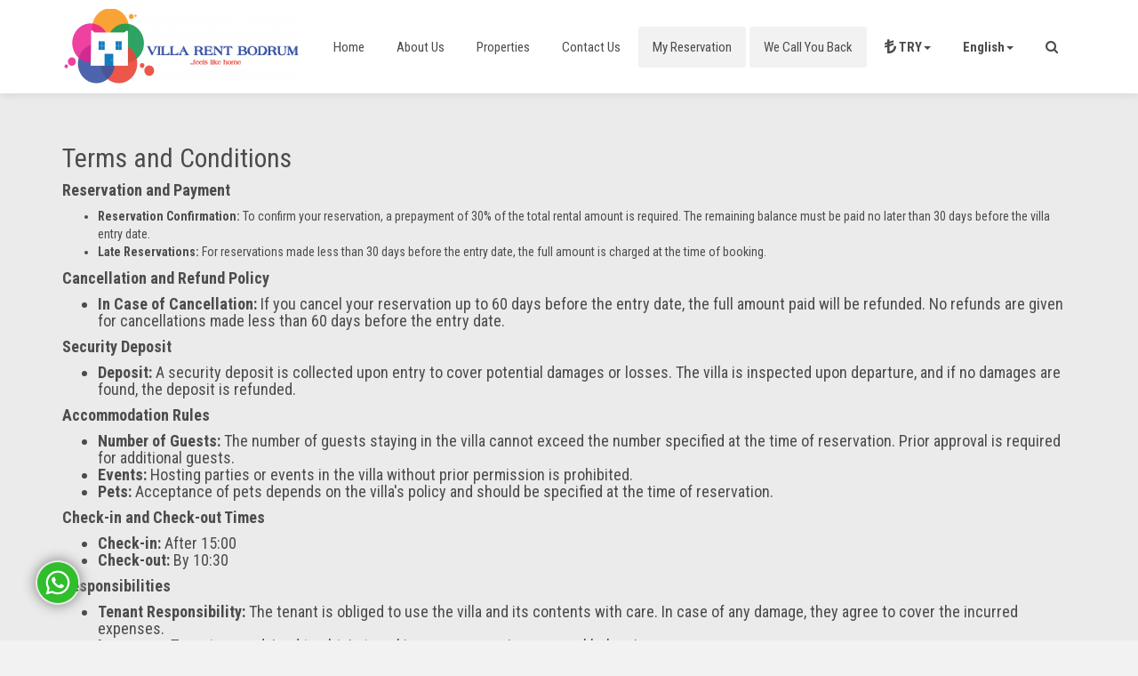

--- FILE ---
content_type: text/html; charset=UTF-8
request_url: https://www.villarentbodrum.com/en/terms-and-conditions.php
body_size: 5419
content:
<!DOCTYPE html><html lang="en"><head><meta charset="utf-8"><title>Terms and Conditions</title><meta name="description" content="Read all terms and conditions for renting a villa from Villa Rent Bodrum. Get detailed information on reservations, cancellations, payments, and other policies."><meta name="keywords" content="villa kiralama şartları, şartlar ve koşullar, villa kiralama sözleşmesi, bodrum villa kiralama koşulları, terms and conditions, villa rental rules, bodrum rental policies"><meta name="viewport" content="width=device-width, initial-scale=1.0"><link href="https://www.villarentbodrum.com/assets/bootstrap/css/bootstrap.min.css" rel="stylesheet"><link href="https://www.villarentbodrum.com/assets/fancybox/jquery.fancybox.css?v=2.1.5" type="text/css" media="screen" rel="stylesheet"><link href="https://www.villarentbodrum.com/font-awesome/css/font-awesome.css" rel="stylesheet"><link href="https://www.villarentbodrum.com/css/global-style.css" rel="stylesheet" type="text/css"><link href="https://www.villarentbodrum.com/css/style.css" rel="stylesheet" type="text/css"><link href="https://www.villarentbodrum.com/css/datepicker.css" rel="stylesheet" type="text/css"><link href="https://www.villarentbodrum.com/css/sweetalert.css" rel="stylesheet" type="text/css"><link href="https://www.villarentbodrum.com/assets/pnotify/pnotify.css" rel="stylesheet"><meta name="author" content="Hakan Erenler https://www.hakanerenler.net"><meta name="publisher" content="Hakan Erenler https://www.hakanerenler.net"><meta name="designer" content="Hakan Erenler https://www.hakanerenler.net"><meta name="distribution" content="Global"><meta name="google" content="notranslate" /><meta name="googlebot" content="index, follow" /><meta name="robots" content="index, follow"><meta name="web_author" content="Hakan Erenler https://www.hakanerenler.net"><meta name="rating" content="General"><meta name="Revisit-after" content="1 Day"><meta name="copyright" content="Hakan Erenler https://www.hakanerenler.net" /><meta name="language" content="English" /><meta name="google-site-verification" content="" /><meta name="msvalidate.01" content="" /><meta name="yandex-verification" content="f78f9017837f36de" /><link rel="canonical" href="https://www.villarentbodrum.com/en/terms-and-conditions.php"><link rel="icon" href="https://www.villarentbodrum.com/images/favicon.png" type="image/png"><meta property="og:type" content="website" /><meta property="og:title" content="Villa Rent Bodrum – Private Pool Luxury Villas, Holiday Homes, and Exclusive Accommodations"><meta property="og:description" content="Villa Rent Bodrum offers private pool luxury villas and holiday homes in the most beautiful areas of Bodrum. Book now to enjoy your holiday with comfort, freedom, and privacy."><meta property="og:site_name" content="https://www.villarentbodrum.com/" /><meta property="og:image" content="https://www.villarentbodrum.com/images/logo.png"><meta property="og:url" content="https://www.villarentbodrum.com/"><meta name="twitter:title" content="Villa Rent Bodrum – Private Pool Luxury Villas, Holiday Homes, and Exclusive Accommodations"><meta name="twitter:description" content="Villa Rent Bodrum offers private pool luxury villas and holiday homes in the most beautiful areas of Bodrum. Book now to enjoy your holiday with comfort, freedom, and privacy."><meta name="twitter:image" content="https://www.villarentbodrum.com/images/logo.png"><meta name="twitter:card" content="summary"><link rel="apple-touch-icon" href="https://www.villarentbodrum.com/images/logo.png" type="image/png"><link rel="apple-touch-icon" sizes="72x72" href="https://www.villarentbodrum.com/images/logo.png" type="image/png"><link rel="apple-touch-icon" sizes="120x120" href="https://www.villarentbodrum.com/images/logo.png" type="image/png"><link rel="apple-touch-icon" sizes="152x152" href="https://www.villarentbodrum.com/images/logo.png" type="image/png"><script src="https://www.villarentbodrum.com/js/jquery.min.js"></script><link rel="alternate" href="https://www.villarentbodrum.com/sartlar-kosullar.php" hreflang="tr-TR" /></head><body><header><div id="navbar" class="navbar navbar-white" role="navigation"><div class="container"><div class="navbar-header"><a href="tel:+905051210775" class="navbar-toggle header_tel"><i class="fa fa-phone"></i></a><button type="button" class="navbar-toggle" data-toggle="collapse" data-target=".navbar-collapse"><span class="sr-only">Toggle</span><span class="icon-bar"></span><span class="icon-bar"></span><span class="icon-bar"></span></button><a class="navbar-brand" href="https://www.villarentbodrum.com/en"><img id="logo" src="https://www.villarentbodrum.com/images/logo.png" alt="Villa Rent Bodrum – Luxury Villa Rentals in Bodrum" style="position:relative;"></a></div><div class="navbar-collapse collapse"><ul class="nav navbar-nav navbar-right" style="padding-top: 20px;"><li class="hidden-xs hidden-sm hidden-md"><a href="https://www.villarentbodrum.com/en">Home</a></li><li class=""><a href="https://www.villarentbodrum.com/en/about-us.php">About Us</a></li><li class=""><a href="https://www.villarentbodrum.com/en/properties.php">Properties</a></li><li class=""><a href="https://www.villarentbodrum.com/en/contact-us.php">Contact Us</a></li><li class="dropdown hidden-xs"><a href="#" class="dropdown-toggle dropdown-form-toggle" data-toggle="dropdown">My Reservation</a><ul class="dropdown-menu"><li><div class="dropdown-form"><h4>View My Reservation</h4><form class="padding-15" id="my_reservation"><div class="form-group"><input type="email" class="form-control" name="_email" id="_email" placeholder="Email Address" minlength="8" maxlength="150" required=""></div><div class="form-group"><input type="text" class="form-control" name="_voucher" id="_voucher" placeholder="Reservation Voucher Code" minlength="7" maxlength="20" required=""></div><div class="row"><div class="col-md-7"></div><div class="col-md-5"><button type="submit" class="btn btn-two pull-right">View</button></div></div></form></div></li><li class="delimiter"></li></ul></li><li class="dropdown hidden-xs"><a href="#" class="dropdown-toggle dropdown-form-toggle" data-toggle="dropdown" id="callyoubutton">We Call You Back</a><ul class="dropdown-menu"><li><div class="dropdown-form"><h4>Leave your number, we will call you</h4><form id="callyouform" class="padding-15"><div class="form-group"><input type="text" id="call_name" name="call_name" class="form-control h_firstcap" minlength="6" maxlength="250" placeholder="Name Surname" required=""></div><div class="form-group"><input type="tel" id="call_number" name="call_number" class="form-control" minlength="6" maxlength="20" placeholder="5551000000" required="" onkeypress="return h_isNumber(event)"></div><div class="row"><div class="col-md-7"></div><div class="col-md-5"><button type="submit" class="btn btn-two pull-right">Send</button></div></div><input type="hidden" name="site_id" value="2"></form></div></li><li class="delimiter"></li></ul></li><li class="dropdown hidden-xs"><a href="#" class="dropdown-toggle" data-toggle="dropdown"><i class="fa fa-lg fa-try"></i> <b> TRY</b><b class="caret"></b></a><ul class="dropdown-menu"><li><a href="https://www.villarentbodrum.com/admin/include/Api_currency.php?kur=1"> <i class="fa fa-lg fa-try"></i> TRY</a></li><li><a href="https://www.villarentbodrum.com/admin/include/Api_currency.php?kur=2"> <i class="fa fa-lg fa-usd"></i> USD</a></li><li><a href="https://www.villarentbodrum.com/admin/include/Api_currency.php?kur=3"> <i class="fa fa-lg fa-eur"></i> EUR</a></li><li><a href="https://www.villarentbodrum.com/admin/include/Api_currency.php?kur=4"> <i class="fa fa-lg fa-gbp"></i> GBP</a></li></ul></li><li class="dropdown hidden-xs"><a href="#" class="dropdown-toggle" data-toggle="dropdown"><b>English</b><b class="caret"></b></a><ul class="dropdown-menu"><li><a href="https://www.villarentbodrum.com">Türkçe <img src="https://www.villarentbodrum.com/images/flags/flag-1.jpg" class="pull-right max-width30" alt="Türkçe"></a></li><li><a href="https://www.villarentbodrum.com/en">English <img src="https://www.villarentbodrum.com/images/flags/flag-2.jpg" class="pull-right max-width30" alt="English"></a></li></ul></li><li class="dropdown hidden-xs"><a href="#" class="dropdown-toggle" data-toggle="dropdown"><i class="fa fa-search" aria-hidden="true"></i></a><ul class="dropdown-menu"><li><div class="dropdown-form"><form class="padding-15"><div class="input-group"><input type="text" class="form-control" id="search_id" placeholder="Search by ID No" minlength="4" maxlength="12" onkeypress="return h_isNumber(event)"><div class="input-group-addon" id="sub_id_search"><a href="" id="search_id2"><i class="fa fa-search" aria-hidden="true"></i></a></div></div></form></div></li><li class="delimiter"></li></ul><script>$(function() {
$("#search_id").keyup(function() {
var bla = "https://www.villarentbodrum.com/en/id_control.php?id=" + $('#search_id').val();
$("#search_id2").attr("href", bla);
});
});
$('#search_id').keypress(function(event) {
if (event.keyCode == 13) {
event.preventDefault();
}
});</script></li></ul></div></div></div></header><section class="slice color-two-l"><div class="w-section inverse"><div class="container"><div class="row"><div class="col-md-12"><h2>Terms and Conditions</h2><p><h4 data-start="1727" data-end="1764"><strong data-start="1732" data-end="1762">Reservation and Payment</strong></h4><ul data-start="1765" data-end="2114"><li data-start="1765" data-end="1973"><strong data-start="1767" data-end="1796">Reservation Confirmation:</strong> To confirm your reservation, a prepayment of 30% of the total rental amount is required. The remaining balance must be paid no later than 30 days before the villa entry date.</li><li data-start="1974" data-end="2114"><strong data-start="1976" data-end="1998">Late Reservations:</strong> For reservations made less than 30 days before the entry date, the full amount is charged at the time of booking.</li></ul></p><p><h4 data-start="2116" data-end="2160"><strong data-start="2121" data-end="2158">Cancellation and Refund Policy</strong></h4><h4 data-start="2116" data-end="2160"><ul data-start="2161" data-end="2385"><li data-start="2161" data-end="2385"><strong data-start="2163" data-end="2191">In Case of Cancellation:</strong> If you cancel your reservation up to 60 days before the entry date, the full amount paid will be refunded. No refunds are given for cancellations made less than 60 days before the entry date.</li></ul></h4><h4 data-start="2387" data-end="2417"><strong data-start="2392" data-end="2415">Security Deposit</strong></h4><h4 data-start="2116" data-end="2160"><ul data-start="2418" data-end="2608"><li data-start="2418" data-end="2608"><strong data-start="2420" data-end="2432">Deposit:</strong> A security deposit is collected upon entry to cover potential damages or losses. The villa is inspected upon departure, and if no damages are found, the deposit is refunded.</li></ul></h4></p><p><h4 data-start="2610" data-end="2643"><strong data-start="2615" data-end="2641">Accommodation Rules</strong></h4><h4 data-start="2116" data-end="2160"><ul data-start="2644" data-end="3034"><li data-start="2644" data-end="2824"><strong data-start="2646" data-end="2667">Number of Guests:</strong> The number of guests staying in the villa cannot exceed the number specified at the time of reservation. Prior approval is required for additional guests.</li><li data-start="2825" data-end="2919"><strong data-start="2827" data-end="2838">Events:</strong> Hosting parties or events in the villa without prior permission is prohibited.</li><li data-start="2920" data-end="3034"><strong data-start="2922" data-end="2931">Pets:</strong> Acceptance of pets depends on the villa's policy and should be specified at the time of reservation.</li></ul></h4><h4 data-start="3036" data-end="3078"><strong data-start="3041" data-end="3076">Check-in and Check-out Times</strong></h4><h4 data-start="2116" data-end="2160"><ul data-start="3079" data-end="3136"><li data-start="3079" data-end="3108"><strong data-start="3081" data-end="3094">Check-in:</strong> After 15:00</li><li data-start="3109" data-end="3136"><strong data-start="3111" data-end="3125">Check-out:</strong> By 10:30</li></ul></h4><h4 data-start="3138" data-end="3168"><strong data-start="3143" data-end="3166">Responsibilities</strong></h4><h4 data-start="2116" data-end="2160"><ul data-start="3169" data-end="3428"><li data-start="3169" data-end="3332"><strong data-start="3171" data-end="3197">Tenant Responsibility:</strong> The tenant is obliged to use the villa and its contents with care. In case of any damage, they agree to cover the incurred expenses.</li><li data-start="3333" data-end="3428"><strong data-start="3335" data-end="3349">Insurance:</strong> Tenants are advised to obtain travel insurance covering personal belongings.</li></ul></h4></p><p class="margin-top20"><a href="https://www.villarentbodrum.com/en/contact-us.php" class="btn btn-lg btn-one margin-right10">Contact</a><a href="https://www.villarentbodrum.com/en/properties.php" class="btn btn-lg btn-two">Search Villas</a></p></div></div></div></div></section><section class="slice color-one hidden-print"><div class="cta-wr"><div class="container"><div class="row"><div class="col-md-8"><h1>Villa Rent Bodrum, part of Gunesh Axtra Travel Agency, is your trusted partner for luxury villa rentals in Bodrum. </h1></div><div class="col-md-4"><a class="btn btn-one btn-lg pull-right" title="Tüm İlanlar" href="https://www.villarentbodrum.com/ilanlar.php" target="blank"><i class="fa fa-bolt"></i> Tüm İlanlar</a></div></div></div></div></section><footer class="hidden-print"><div class="container"><div class="row"><hr class="visible-xs"><div class="col-xs-6 visible-xs"><label>Language</label><select class="form-control" onchange="location = this.options[this.selectedIndex].value;"><option value="https://www.villarentbodrum.com">Türkçe</option><option selected="selected" value="https://www.villarentbodrum.com/en">English</option></select></div><div class="col-xs-6 visible-xs"><label>Currency</label><select class="form-control" onchange="location = this.options[this.selectedIndex].value;"><option selected="selected" value="https://www.villarentbodrum.com/admin/include/Api_currency.php?kur=1">TRY</option><option value="https://www.villarentbodrum.com/admin/include/Api_currency.php?kur=2">USD</option><option value="https://www.villarentbodrum.com/admin/include/Api_currency.php?kur=3">EUR</option><option value="https://www.villarentbodrum.com/admin/include/Api_currency.php?kur=4">GBP</option></select></div></div><hr class="visible-xs"><div class="row"><div class="col-xs-6 col-sm-3 col-md-3 col-lg-3"><div class="col"><h4>Contact Information</h4><ul><li>Kumbahçe No 83/1<br>Pk: 48400 Muğla / Türkiye</li><li>Phone: +905051210775 | +905051210775</li><li>Licence: 18166</li><li>Email: <a href="mailto:info@villarentbodrum.com" title="Email Us">info@villarentbodrum.com</a></li></ul></div></div><div class="col-xs-6 col-sm-3 col-md-3 col-lg-3"><div class="col"><h4>Email Subscribe</h4><p>Leave your email and get updated from latest discounts and new properties</p><form class="form-inline" id="subscribe_form"><div class="input-group"><input type="email" class="form-control" name="subscribe_email" id="subscribe2" placeholder="Email address..." maxlength="250" required="" /><span class="input-group-btn"><button class="btn btn-primary" type="submit">Send!</button></span></div><input type="hidden" name="site_id" value="2"></form></div></div><div class="col-xs-6 col-sm-3 col-md-3 col-lg-3"><div class="col col-social-icons"><h4>Follow Us</h4><a href="https://www.facebook.com/villarentbodrum/" target="_blank"><i class="fa fa-facebook"></i></a><a href="https://www.instagram.com/villarentbodrum/" target="_blank"><i class="fa fa-instagram"></i></a><a href="https://www.twitter.com" target="_blank"><i class="fa fa-twitter"></i></a><a href="https://www.youtube.com/channel/" target="_blank"><i class="fa fa-youtube"></i></a></div></div><div class="col-xs-6 col-sm-3 col-md-3 col-lg-3"><div class="col"><h4>Home Owners</h4><p>Got a villa to rent out?<br/><br/><a href="https://www.villarentbodrum.com/en/home-owners.php" class="btn btn-two">Details!</a></p></div></div></div><hr /><div class="row"><div class="col-lg-9 copyright">2026 &copy; All Rights Reserved <br class="visible-xs"><a href="https://www.villarentbodrum.com/en/about-us.php"> About Us</a> |<a href="https://www.villarentbodrum.com/en/terms-and-conditions.php"> Terms & Conditions</a> |<a href="https://www.villarentbodrum.com/en/cancellation-policy.php"> Cancellation Policy</a> |<a href="https://www.villarentbodrum.com/en/privacy-policy.php"> Privacy Policy</a> |<a href="https://www.villarentbodrum.com/en/cookies.php"> Cookies</a> |<a href="https://www.villarentbodrum.com/en/contact-us.php"> Contact Us</a></div><div class="col-lg-3 footer-logo"><a href="https://www.hakanerenler.net/" target="_blank">Web Development by Hakan Erenler</a></div></div></div></footer><a href="https://api.whatsapp.com/send?phone=905051210775" class="watfloat" target="_blank"><img src="https://www.villarentbodrum.com/images/whatsapp.svg" alt="Villa Rent Bodrum – Luxury Villa Rentals in Bodrum"></a><script src="https://www.villarentbodrum.com/js/jquery.js"></script><script src="https://www.villarentbodrum.com/assets/bootstrap/js/bootstrap.min.js"></script><script src="https://www.villarentbodrum.com/js/modernizr.custom.js" defer></script><script src="https://www.villarentbodrum.com/js/jquery.mousewheel-3.0.6.pack.js" defer></script><script src="https://www.villarentbodrum.com/js/jquery.cookie.js" defer></script><script src="https://www.villarentbodrum.com/js/jquery.easing.js" defer></script><!--[if lt IE 9]><script src="https://www.villarentbodrum.com/js/html5shiv.js"></script><script src="https://www.villarentbodrum.com/js/respond.min.js"></script><![endif]--><script src="https://www.villarentbodrum.com/assets/page-scroller/jquery.ui.totop.min.js" defer></script><script src="https://www.villarentbodrum.com/assets/mixitup/jquery.mixitup.js" defer></script><script src="https://www.villarentbodrum.com/assets/mixitup/jquery.mixitup.init.js" defer></script><script src="https://www.villarentbodrum.com/assets/fancybox/jquery.fancybox.pack.js?v=2.1.5"></script><script src="https://www.villarentbodrum.com/js/jquery.ebright.custom.js" defer></script><script src="https://www.villarentbodrum.com/js/bootstrap-datepicker.min.en.js"></script><script src="https://www.villarentbodrum.com/js/sweetalert.min.js" defer></script><script src="https://www.villarentbodrum.com/assets/pnotify/pnotify.js"></script><script src="https://www.villarentbodrum.com/assets/pnotify/pnotify.animate.js"></script><script src="https://www.villarentbodrum.com/js/h_customs.js"></script><script>(function(i,s,o,g,r,a,m){i['GoogleAnalyticsObject']=r;i[r]=i[r]||function(){
(i[r].q=i[r].q||[]).push(arguments)},i[r].l=1*new Date();a=s.createElement(o),
m=s.getElementsByTagName(o)[0];a.deferc=1;a.src=g;m.parentNode.insertBefore(a,m)
})(window,document,'script','https://www.google-analytics.com/analytics.js','ga');
ga('create', '', 'auto');
ga('send', 'pageview');
$("#callyouform").submit(function( event ) {
if( $("#call_number").val().length != 0 ) {
event.preventDefault();
$.ajax({
url: "https://www.villarentbodrum.com/send_phone.php",
type: 'POST',
data:$("#callyouform").serialize(),
success: function(response) {
if(response === "success") { $('#callyouform').dropdown('toggle'); $("#callyouform")[0].reset(); swal("Thanks", "We got your phone number. We will call you as soon as possible.", "success"); }
if(response === "problem") { swal("Problem!", "We apologize. There was a system error. Please try again soon.", "info"); }
}
});
}
});
$("#subscribe_form").submit(function( event ) {
event.preventDefault();
$.ajax({
url: "https://www.villarentbodrum.com/send_subscribe.php",
type: 'POST',
data: $('#subscribe_form').serialize(),
success: function(response) {
if (response === "success") { swal("Thanks", "Your email address has been successfully saved.", "success"); $("#subscribe_form")[0].reset(); }
if (response === "registered") { swal("Problem!", "The email address you entered is already registered in our system. We thank you.", "info"); }
if (response === "problem") { swal("Problem!", "We apologize. There was a system error. Please try again soon.", "info"); }
if (response === "email_error") { swal("Problem!", "Opps. You have entered an incorrect email address. Please try again.", "info"); }
}
});
});
$("#my_reservation").submit(function( event ) {
event.preventDefault();
var e_mail = $("#_email").val();
var v_ocuher = $("#_voucher").val();
$.ajax({
url: "https://www.villarentbodrum.com/check_reservastion.php",
type: 'POST',
data: $('#my_reservation').serialize(),
success: function(response) {
if (response === "ok") { window.location.href= 'https://www.villarentbodrum.com/enmy-reservation.php?email=' + e_mail + '&voucher=' + v_ocuher; }
if (response === "problem") { swal("Problem!", "We apologize. There was a system error. Please try again soon.", "info"); }
if (response === "no_booking") { swal("Problem!", "We couldn't find a reservation matching with the email address and the voucher code you entered.", "info"); }
}
});
});
$(document).ready(function() {
$('.whatsapp').on("click", function(e) {
if(/Android|webOS|iPhone|iPad|iPod|BlackBerry|IEMobile|Opera Mini/i.test(navigator.userAgent) ) {
var article = $(this).attr("data-text");
var weburl = $(this).attr("data-link");
var whats_app_message = encodeURIComponent(article)+" - "+encodeURIComponent(weburl);
var whatsapp_url = "whatsapp://send?text="+whats_app_message;
window.location.href= whatsapp_url;
}
});
});</script></body></html>

--- FILE ---
content_type: text/css
request_url: https://www.villarentbodrum.com/css/global-style.css
body_size: 7873
content:
@import url(https://fonts.googleapis.com/css?family=Varela+Round);@import url(https://fonts.googleapis.com/css?family=Stalemate&subset=latin,latin-ext);@import url(https://fonts.googleapis.com/css?family=Roboto+Condensed:300italic,400italic,700italic,400,300,700);@import url(../assets/animate/animate.css);body,h1,h2,h3,h4,h5,h6,p{font-family:'Roboto Condensed',sans-serif!important}.comments-wr .comment:after,.head-title:after,.pricing-plans:before,.pricing-table:before,.tags-list:after,.timeline .event-footer:after,.w-section:after{clear:both}#toTop,#toTopHover,.carousel-1 .carousel-inner,.carousel-1 .object,.carousel-4 .carousel-inner,.media-photos-list,.progress,.slider-wrapper,.w-box,ul.list-3 li{overflow:hidden}body{background:#eceff4;font-size:14px;color:#656565}iframe{border:0;margin-top:0!important}a{color:#7a92ac}a:hover{color:#e06d58;text-decoration:underline;-o-transition:.3s;-ms-transition:.3s;-moz-transition:.3s;-webkit-transition:.3s;transition:.35s}.no-padding{padding:0!important}.no-margin{margin:0!important}.padding-15{padding:15px!important}.padding-b-10{padding-bottom:10px}.padding-b-20{padding-bottom:20px}.padding-t-15{padding-top:15px}.padding-t-20{padding-top:20px}.padding-y-10{padding:10px 0}.padding-x-4{padding:0 4px}.padding-x-8{padding:0 8px}.padding-x-16{padding:0 16px}.padding-x-20{padding:0 20px}.padding-x-32{padding:0 32x}.padding-y-20{padding:20px 0!important}.margin-b-10{margin-bottom:10px}.margin-b-20{margin-bottom:20px}.margin-t-15{margin-top:15px}.margin-t-20{margin-top:20px}.margin-y-10{margin:10px 0}.margin-y-20{margin:20px 0}.margin-x-20{margin:0 20px}.strong{font-weight:700!important}.color-one{background:#e06d58;color:#FFF}.color-one-c{background:#cd5b46;color:#FFF}.color-two{background:#697e93;color:#FFF}.color-two-l{background:#bacce2;color:#FFF}.color-two-l p{color:#697e93}.color-two-d{background:#3b3e43;color:#FFF}.color-two-c{background:#566b80;color:#FFF}.color-two-t{background:#697e93;background:rgba(105,126,147,.7);color:#FFF}.color-three{background:#FFF;color:#9ab2cc}.color-three p{color:#a1a1a1}.orange{background:#ff8c43}.green{background:#93c054}.yellow{background:#ffbe00}.yellow-gold{background:#f2b200}.gray{background:#f1f1f1}.dark{background:#232323}.delimiter-xs{display:block;margin:25px 0;width:10%;height:6px;background:#ef7f1a;position:relative;left:45%;border-radius:3px}.indicator-down{position:absolute;bottom:-12px;left:50%;margin-left:-12px;width:0;height:0;border-left:12px solid transparent;border-right:12px solid transparent;border-top:12px solid #ef7f1a;z-index:900}.indicator-down.color-one{border-top-color:#e06d58;background:0 0}.indicator-down.color-two{border-top-color:#697e93;background:0 0}.indicator-down.color-two-d{border-top-color:#3b3e43;background:0 0}.indicator-down.color-two-l{border-top-color:#bacce2;background:0 0}.indicator-down.color-three{border-top-color:#FFF;background:0 0}.section-title{position:absolute;bottom:0;left:50%;margin-left:-130px;width:260px;padding:18px 0;text-align:center;border-top-left-radius:3px;border-top-right-radius:3px}.section-title h3{margin:0;padding:0;font-size:16px;font-weight:600;text-transform:uppercase}h1.font-lg{font-size:100px;font-weight:600}header{padding:0}header .navbar-default{margin:0;padding:20px 0;background:#232323;border:0;border-radius:0}header .navbar-brand{padding:0 15px}header .navbar-brand img{height:85px}header .navbar-toggle .icon-search{display:block;width:22px;height:14px;border-radius:1px}.arrow_box:before,.navbar-default .dropdown-menu:after,.navbar-white .dropdown-menu:after{bottom:100%;left:86%;height:0;width:0;position:absolute;pointer-events:none;content:" "}.navbar-default .navbar-nav>li>a{color:#FFF;padding:13px 16px;margin-right:4px;font-size:15px}.navbar-default .navbar-nav>li>a:focus,.navbar-default .navbar-nav>li>a:hover{color:#FFF;background-color:#e06d58;border-radius:3px}.navbar-default .navbar-nav>.active>a,.navbar-default .navbar-nav>.active>a:focus,.navbar-default .navbar-nav>.active>a:hover{color:#9ab2cc;background-color:#FFF;border-radius:3px}.navbar-default .navbar-nav>.disabled>a,.navbar-default .navbar-nav>.disabled>a:focus,.navbar-default .navbar-nav>.disabled>a:hover{color:#ccc;background-color:transparent}.navbar-default .navbar-toggle{border-color:#e06d58}.navbar-default .navbar-toggle:focus,.navbar-default .navbar-toggle:hover{background-color:#e06d58}.navbar-default .navbar-toggle .icon-bar{background-color:#FFF}.navbar-default .navbar-collapse,.navbar-default .navbar-form{border-color:#e7e7e7}.navbar-default .navbar-nav>.dropdown>a .caret,.navbar-default .navbar-nav>.dropdown>a:focus .caret,.navbar-default .navbar-nav>.dropdown>a:hover .caret,.navbar-default .navbar-nav>.open>a .caret,.navbar-default .navbar-nav>.open>a:focus .caret,.navbar-default .navbar-nav>.open>a:hover .caret{border-top-color:#FFF;border-bottom-color:#FFF}.navbar-default .navbar-nav>.open>a,.navbar-default .navbar-nav>.open>a:focus,.navbar-default .navbar-nav>.open>a:hover{color:#FFF;background-color:#e06d58}.navbar-default .dropdown-menu{margin-top:19px}.arrow_box:before,.navbar-default .dropdown-menu:after{border:solid transparent}.navbar-default .dropdown-menu:after,.navbar-default .dropdown-menu:before{border-color:rgba(255,255,255,0);border-bottom-color:#FFF;border-width:10px;margin-left:-10px}.navbar-default .dropdown-menu>li{border-bottom:1px solid #f6f6f6}.navbar-default .dropdown-menu>li:last-child{border:0}.navbar-default .dropdown-menu>li>a{padding:8px 15px}.navbar-default .dropdown-menu>li>a:hover{background:#e06d58;color:#FFF}.navbar-default .dropdown-form-toggle{background:#313131;border-radius:3px}.navbar-default .dropdown-form h4{padding:15px 15px 5px}header .navbar-white{margin:0;padding:10px 0;background:#FFF;border:0;border-radius:0;-webkit-box-shadow:0 1px 10px rgba(0,0,0,.1);-moz-box-shadow:0 1px 10px rgba(0,0,0,.1);box-shadow:0 1px 10px rgba(0,0,0,.1);z-index:1000}.navbar-white .navbar-nav>li>a{color:#4c4c4c;padding:13px 16px;margin-right:4px;font-size:15px}.navbar-white .navbar-nav>li>a:focus,.navbar-white .navbar-nav>li>a:hover{color:#FFF;background-color:#3c98db;border-radius:3px}.navbar-white .navbar-nav>.active>a,.navbar-white .navbar-nav>.active>a:focus,.navbar-white .navbar-nav>.active>a:hover{color:#3c98db;background-color:#FFF;border-radius:3px}.navbar-white .navbar-nav>.disabled>a,.navbar-white .navbar-nav>.disabled>a:focus,.navbar-white .navbar-nav>.disabled>a:hover{color:#ccc;background-color:transparent}.navbar-white .navbar-toggle{border-color:#4c4c4c}.navbar-white .navbar-toggle .icon-bar{background-color:#4c4c4c}.navbar-white .navbar-toggle:focus,.navbar-white .navbar-toggle:hover{background-color:#3c98db;border-color:#3c98db}.navbar-white .navbar-toggle:focus .icon-bar,.navbar-white .navbar-toggle:hover .icon-bar{background-color:#FFF}.navbar-white .navbar-toggle:focus .icon-search,.navbar-white .navbar-toggle:hover .icon-search{color:#FFF}.navbar-white .navbar-collapse,.navbar-white .navbar-form{border-color:#e7e7e7}.navbar-white .navbar-nav>.dropdown>a:focus .caret,.navbar-white .navbar-nav>.dropdown>a:hover .caret,.navbar-white .navbar-nav>.open>a .caret,.navbar-white .navbar-nav>.open>a:focus .caret,.navbar-white .navbar-nav>.open>a:hover .caret{border-top-color:#FFF;border-bottom-color:#FFF}.navbar-white .navbar-nav>.open>a,.navbar-white .navbar-nav>.open>a:focus,.navbar-white .navbar-nav>.open>a:hover{color:#FFF;background-color:#3c98db}.navbar-white .navbar-nav>.dropdown>a .caret{border-top-color:#4c4c4c;border-bottom-color:#4c4c4c}.navbar-white .dropdown-menu{min-width:180px;background:#4c4c4c}.arrow_box:before,.navbar-white .dropdown-menu:after{border:solid transparent}.navbar-white .dropdown-menu:after,.navbar-white .dropdown-menu:before{border-color:rgba(63,63,63,0);border-bottom-color:#4c4c4c;border-width:10px;margin-left:-10px}.navbar-white .dropdown-menu>li{border-bottom:1px solid #474747}.navbar-white .dropdown-menu>li:last-child{border:0}.navbar-white .dropdown-menu>li>a{color:#FFF;padding:8px 15px}.navbar-white .dropdown-menu>li>a:hover{background:#3c98db;color:#FFF}.navbar-white .dropdown-menu label.checkbox{color:#FFF}.navbar-white .dropdown-form-toggle{background:#f2f2f2;border-radius:3px}.navbar-white .dropdown-form h4{margin:0;padding:15px 15px 5px;color:#FFF}.navbar-white h4{color:#FFF}.dropdown-form{min-width:280px}.dropdown-style-switcher{min-width:480px;padding:15px}.dropdown-style-switcher .scheme-switch-btn a{width:60px;height:60px;display:inline-block;margin-right:14px;border:6px solid transparent;border-radius:3px}.dropdown-style-switcher .scheme-switch-btn a:nth-child(5){margin-right:0}.dropdown-style-switcher .scheme-switch-btn a.default{background:#e06d58;border-color:#697e93}.dropdown-style-switcher .scheme-switch-btn a.one{background:#ff6766;border-color:#2d8b8a}.dropdown-style-switcher .scheme-switch-btn a.two{background:#de0000;border-color:#1a1a1a}.dropdown-style-switcher .scheme-switch-btn a.three{background:#f1c40f;border-color:#2c3e50}.dropdown-style-switcher .scheme-switch-btn a.four{background:#FFF;border-color:#3c98db}.dropdown-style-switcher .scheme-switch-btn a.five{background:#FFF;border-color:#000}.search-wr{width:100%;height:110px;background:#FFF;position:fixed;top:0;z-index:2200;display:none;-webkit-box-shadow:0 1px 10px rgba(0,0,0,.1);-moz-box-shadow:0 1px 10px rgba(0,0,0,.1);box-shadow:0 1px 10px rgba(0,0,0,.1)}.search-wr .close{display:block;width:22px;height:22px;position:relative;float:right;top:10px;right:10px}.search-wr .close i{font-size:20px;color:#555}.search-wr .search-sign i{font-size:60px;line-height:110px;color:#DDD}.global-search-input{padding:40px 0 0;font-size:20px;position:relative;width:740px;background:#fff;z-index:10;border:none;outline:0;color:#DDD}.global-search-input:focus{color:#333}.pg-opt.fixed{width:100%;position:fixed;top:0;background:rgba(250,250,250,.9);border-bottom:1px solid #e1e1e1;z-index:2300}.pg-opt h2{margin:0;padding:20px 0;font-size:26px;line-height:100%}.pg-opt.fixed h2{margin-bottom:15px}.pg-opt hr{margin:0;border-top-color:#dde1e6;-webkit-box-shadow:0 1px 0 #fbfbfc;-moz-box-shadow:0 1px 0 #fbfbfc;box-shadow:0 1px 0 #fbfbfc}.pg-opt.fixed hr{display:none}.pg-opt .breadcrumb{float:right;margin:0;padding:24px 0;background:0 0;border-radius:0}.pg-opt .breadcrumb a{color:#e06d58}@media only screen and (max-width:767px){.pg-opt .pg-nav{float:left;margin-bottom:10px}.pg-opt h2{padding:20px 0 0}}.carousel-1 .carousel-inner{height:600px}.carousel-1 .carousel-control i{position:absolute;top:50%;margin-top:-18px;font-size:36px;font-weight:600}.carousel-1 .item{height:600px;background-repeat:no-repeat;background-size:cover;background-position:0 0}.carousel-1 .item-dark{color:#FFF}.carousel-1 .item-light{color:#697e93}.carousel-1 p{font-size:16px}.carousel-1 .object{position:absolute;top:38px;right:50%;margin-left:15px;width:568px;height:320px}.carousel-1 .object.fluid{width:100%;left:0;margin:0}.carousel-1 .object iframe{width:100%!important}.carousel-1 .description{position:absolute;top:45px;left:50%;margin-left:50px;width:514px;height:290px}.carousel-1 .description .title{font-size:50px;margin:0 0 15px;padding:8px 20px;background:#FFF;color:#9ab2cc}.carousel-1 .description .subtitle{font-size:24px;margin:20px 0;padding:0;display:block}.carousel-1 .description p{font-size:16px;color:#FFF;margin:0}.carousel-1 .description.fluid-center{width:100%;top:50px;left:0;margin:0}.carousel-1 .description.fluid-center .title{margin-bottom:5px;display:block;text-align:center;background:0 0;color:#FFF;font-weight:700;text-shadow:1px 1px 3px rgba(150,150,150,.5)}.carousel-1 .description.fluid-center .subtitle{font-size:35px;margin:0;display:block;text-align:center}.carousel-1 .description.fluid-center .features{display:block;margin-top:40px;text-align:center}.carousel-1 .description.fluid-center .features i{width:110px;height:110px;background:#FFF;text-align:center;line-height:110px;font-size:54px;color:#697e93;font-weight:700;border-radius:96px;margin-right:20px}.carousel-2 .item{padding:36px 0!important}.carousel-2 .carousel-indicators{width:auto;padding:6px 18px;border-radius:3px;top:16px;bottom:auto;left:auto;right:8%;margin-left:0}.carousel-2 .img-thumbnail{margin-top:26px}.carousel-3 .carousel-nav a{width:48px;border-radius:80px;position:absolute;top:50%;margin-top:-20px;padding:10px 0;font-size:20px;text-align:center;border:1px solid transparent}.carousel-3 .carousel-nav a.left{left:20px}.carousel-3 .carousel-nav a.right{right:20px}.carousel-3 .carousel-nav a:hover{background:#FFF}.carousel-4 .carousel-control i{position:absolute;top:50%;margin-top:-18px;font-size:36px;font-weight:600}.carousel-top-controls{float:right;position:relative;top:12px;width:74px}.carousel-top-controls a{font-size:22px;margin-left:5px;padding:0 10px 1px;text-align:center;color:#2f2f2f;border-radius:2px}.carousel-top-controls a:hover{background:0 0;background:rgba(34,34,34,.6);color:#FFF;text-decoration:none}.slider,.slider-wrapper{position:relative;width:100%;margin:0 auto;background:#f2f2f2}.slider-wrapper{z-index:800}.slider{height:440px}.slider-wrapper p{position:absolute;top:-200px;z-index:8000;padding:1% 3%;font-size:24px;line-height:100%;white-space:nowrap;text-transform:uppercase}.slider-wrapper p.white{color:#FFF}.slider-wrapper .claim{line-height:100%}.slider-wrapper .teaser{padding:1.5%;font-size:14px;line-height:100%}.slider-wrapper .small{width:250px;padding-left:1%;padding-right:0;text-align:center}.slider-wrapper .text,.slider-wrapper .video{font-size:13px;line-height:18px;white-space:normal;text-align:left;text-transform:none}.slider-wrapper .video{width:540px;height:360px}.slider-wrapper .video iframe{width:100%}.slider-wrapper .text{width:460px}.slider-wrapper .text a{margin-top:20px}.cta-wr h1{margin:10px 0!important;font-size:20px;line-height:26px}section.slice{padding:36px 0;position:relative}.w-box{margin-bottom:15px;background:#FFF;-webkit-transition:all .3s linear;transition:all .3s linear;position:relative;box-shadow: 5px 5px 10px 1px #c7c5c5;cursor:default}.w-box h2,.w-box h5{margin:0;padding:10px 15px;border-bottom:1px solid #f1f1f1;color:#9ab2cc;font-weight:500;font-size:16px}.w-box.inner h2{padding:10px 0}.w-box small{display:block;font-size:14px;margin-top:3px}.w-box p{margin:0;font-size:14px;padding:15px;color:#a1a1a1}.w-box p.social-icons{margin:0;padding:5px 15px;border-top:1px solid #f1f1f1}.w-box p.social-icons a{display:inline-block;margin-right:5px;width:32px;padding:6px 0;text-align:center;font-size:14px;background:#697e93;color:#FFF;border-radius:2px}.w-box .w-footer small,.w-box.dark h2{font-size:12px}.w-box p.social-icons a:hover,.w-box.dark{background:#3d4754}.w-box .w-footer{display:block;padding:10px 15px;color:#a1a1a1;border-top:1px solid #f1f1f1}.w-box .w-box-parent{-webkit-transition:all .3s linear;transition:all .3s linear}.w-box:hover .w-box-parent{-webkit-transform:translateY(-40px);-moz-transform:translateY(0);-ms-transform:translateY(0);-o-transform:translateY(0);-webkit-transition:-webkit-transform .4s;-moz-transition:-moz-transform .4s;-o-transition:-o-transform .4s;transition:transform .4s}.w-box .w-box-parent .w-box-button.animated{position:absolute;bottom:10px;margin-bottom:-40px;-webkit-transition:all .3s linear;transition:all .3s linear}.w-box.dark{border-color:#2c343e;border-bottom:1px solid #2c343e}.w-box.dark p{color:#f1f1f1;padding:2px}.w-box.dark h2{color:#FFF;border-bottom:1px solid #2c343e;text-align:center}.w-box.dark .thmb-img{text-align:center;padding:7px 0 0}.w-box.dark .thmb-img i{font-size:26px!important;color:#FFF}.w-section{background:#FFF;padding-bottom:25px}.w-section:after,.w-section:before{display:table;content:" "}.w-section.inverse{background:0 0!important;-moz-box-shadow:0 0 0;-webkit-box-shadow:0 0 0;box-shadow:0 0 0;border:0}.w-section.inner{margin:15px 0}.w-section iframe{width:100%}.w-section .feature{margin:15px 0 30px;text-align:center;cursor:default}.w-section .feature i{font-size:64px;color:#555;display:block}.w-section .feature h4{margin:10px 0}.w-section .aside-feature{margin:15px 0 30px;cursor:default}.w-section .aside-feature .icon-feature{font-size:68px;margin-top:-8px;text-align:center;display:block}.w-section .aside-feature .img-feature{margin-top:-4px;display:block}.w-section .aside-feature .img-feature img{width:78px}.w-section .aside-feature h4{margin:10px 0}.w-section .aside-feature p{margin-right:30px}.w-section .inline-features i{display:block;margin-bottom:15px;height:64px;line-height:64px;text-align:center;font-size:40px;background:#555;color:#fff;border-radius:3px;-moz-border-radius:3px;-webkit-border-radius:3px}.w-section .inline-features i:hover{background:#75b918}.w-section .contrast-box{padding:15px;border-radius:3px}.w-section .contrast-box i{font-size:24px;margin-right:8px}.w-section .contrast-box small{display:block;margin-top:12px;font-style:italic;text-align:right}.w-section .head-title{margin:10px 15px;padding-bottom:10px;border-bottom:1px solid rgba(117,109,192,.2);text-transform:capitalize}.head-title:after,.head-title:before{display:table;content:""}.head-title.has-controls h3{width:80%;float:left}.animate-hover-slide figure,.work figure{position:relative;overflow:hidden}.animate-hover-slide figure img,.work figure img{-webkit-transition:-webkit-transform .4s,opacity .1s .3s;-moz-transition:-moz-transform .4s,opacity .1s .3s;-o-transition:-o-transform .4s,opacity .1s .3s;transition:transform .4s,opacity .1s .3s}.animate-hover-slide figure:hover img,.work figure:hover img{-webkit-transform:translateY(0);-moz-transform:translateY(0);-ms-transform:translateY(0);-o-transform:translateY(0)}.animate-hover-slide figure figcaption{min-height:168px;padding:0 15px;width:100%;position:absolute;left:0;top:0;bottom:auto;opacity:0;-webkit-transform:translateY(-100%);-moz-transform:translateY(-100%);-ms-transform:translateY(-100%);-o-transform:translateY(-100%);-webkit-transition:-webkit-transform .4s,opacity .1s .3s;-moz-transition:-moz-transform .4s,opacity .1s .3s;-o-transition:-o-transform .4s,opacity .1s .3s;transition:transform .4s,opacity .1s .3s;text-align:center;border-bottom:1px solid #f2f2f2}.animate-hover-slide figure:hover figcaption{opacity:1;-webkit-transform:translateY(0);-moz-transform:translateY(0);-ms-transform:translateY(0);-o-transform:translateY(0);-webkit-transition:-webkit-transform .4s,opacity .1s;-moz-transition:-moz-transform .4s,opacity .1s;-o-transition:-o-transform .4s,opacity .1s;transition:transform .4s,opacity .1s}.animate-hover-slide figure figcaption a{position:relative;top:50%;margin-top:-24px}.animate-hover-slide figure figcaption h3{padding-bottom:5px;margin-bottom:10px;font-size:14px;font-weight:600;border-bottom:1px solid #f2f2f2}.pricing-plans{margin-bottom:15px}.pricing-plans:after,.pricing-plans:before,.pricing-table:after,.pricing-table:before{display:table;content:" "}.pricing-plans .plan-title{text-align:center;margin:0;font-size:28px;font-weight:700}.pricing-plans .price-tag{margin:0;height:55px;line-height:55px;font-size:35px;font-weight:700;text-align:center}.pricing-plans .price-tag span{font-size:28px;font-weight:600}.pricing-plans .price-tag span.price-type{font-size:20px;font-weight:500}.pricing-plans ul{margin:0;padding:0 15px;list-style:none;color:#a1a1a1}.pricing-plans ul li{padding:8px 0;border-bottom:1px solid #f1f1f1;font-size:13px}.pricing-plans ul li i{margin-right:8px}.pricing-plans .plan-info{margin:0;padding:15px;font-size:13px;text-align:center}.pricing-plans .plan-select{padding:10 15px;border-top:1px solid #f1f1f1}.pricing-plans .w-box{margin-top:20px;border:1px solid #ddd}.pricing-plans .w-box:hover,.pricing-table .w-box:hover{-webkit-box-shadow:0 -4px 14px rgba(0,0,0,.2);-moz-box-shadow:0 -4px 14px rgba(0,0,0,.2);box-shadow:0 -4px 14px rgba(0,0,0,.2)}.pricing-table .w-box{z-index:1;margin-top:20px;margin-bottom:0;-webkit-box-shadow:none;-moz-box-shadow:0;box-shadow:none}.pricing-plans .w-box.popular,.pricing-table .w-box.popular{margin-top:0;padding-bottom:20px;-webkit-box-shadow:0 -4px 14px rgba(0,0,0,.2);-moz-box-shadow:0 -4px 14px rgba(0,0,0,.2);box-shadow:0 -4px 14px rgba(0,0,0,.2)}.pricing-plans .w-box.popular:hover,.pricing-table .w-box.popular:hover{-webkit-box-shadow:0 -4px 14px rgba(0,0,0,.3);-moz-box-shadow:0 -4px 14px rgba(0,0,0,.3);box-shadow:0 -4px 14px rgba(0,0,0,.3)}.pricing-table .plan-select{margin-top:0;border:0;margin-bottom:15px;border-bottom:1px solid #f1f1f1}.pricing-table .plan-info{text-align:center;margin-bottom:15px}.pricing-table .table-comparision{background:#FFF;position:relative;top:-2px;z-index:1000;border-color:#f1f1f1;color:#777}.pricing-table .table-comparision th{border-color:#f1f1f1}.pricing-table .table-comparision td{text-align:center;border-color:#f1f1f1}.pricing-table .table-comparision tr td:first-child{text-align:left}.timeline .year{width:100%;background:#3d4754;padding:8px 10px;margin:20px auto 40px!important;font-size:20px;border-radius:3px}.timeline .event{padding:0;border:0;border-radius:0}.timeline .event:nth-child(2n):after,.timeline .event:nth-child(2n-1):after{border-top:12px solid transparent;border-bottom:12px solid transparent;content:"";display:inline-block;position:absolute}.timeline .event:nth-child(2n) .event-date{-webkit-border-radius:3px 0 0 0;border-radius:3px 0 0}.timeline .event:nth-child(2n-1) .event-date{-webkit-border-radius:0 3px 0 0;border-radius:0 3px 0 0}.timeline .event:nth-child(2n):after{right:-12px!important;top:12px;width:0;height:0;border-left:12px solid #FFF}.timeline .event:nth-child(2n):before{content:"";display:inline-block;position:absolute;right:-6.6%!important;top:20px;width:10px;height:10px;background:#e06d58;-moz-border-radius:50%;-webkit-border-radius:50%;border-radius:50%}.timeline .event:nth-child(2n-1):after{left:-12px!important;top:12px;width:0;height:0;border-right:12px solid #FFF}.timeline .event:nth-child(2n-1):before{content:"";display:inline-block;position:absolute;left:-6.5%!important;top:20px;width:10px;height:10px;background:#e06d58;-moz-border-radius:50%;-webkit-border-radius:50%;border-radius:50%}.timeline .event-date{margin:-1px -1px -9px;background:#FFF;border-bottom:1px solid #f2f2f2;text-align:left;padding:10px;font-weight:500;font-size:16px}.timeline .event-date small{display:block;font-size:12px;color:#a1a1a1;font-weight:400}.timeline .event-date i{margin-right:7px}.timeline .event-footer{margin:6px 0;text-align:left;padding:8px 10px;background:0 0;border-top:1px solid #f1f1f1}.timeline .event-footer:after,.timeline .event-footer:before{display:table;content:" "}.timeline p{padding:20px 10px;text-align:left;color:#a1a1a1;line-height:20px}.timeline iframe{margin:10px 0 0}#ulSorList .mix,.work .mix{margin-top:20px}.work .btn-group{margin-bottom:10px}.work .btn{margin-right:6px}.work .btn-group .btn{margin-right:0}#ulSorList:after{content:'';display:inline-block;width:100%}#ulSorList .mix{display:none;opacity:0}#ulSorList .mix .item{background:#f2f2f2}#ulSorList .gap{display:inline-block;width:200px}.map-canvas{margin:0}.map-canvas .info-window-content p{margin-top:20px;text-align:center}.blog-grid .date-over{padding:10px 25px 10px 25px;background:#fff;color:#7a92ac;position:absolute;top:15px;right:15px;text-align:center;border-radius:3px}.blog-grid .date-over strong{font-size:15px;display:block;color: #fff;}.blog-masonry .w-box{margin-bottom:25px}.blog-post h2{font-size:18px;color:#3b3e43;border:0;padding:25px 15px 0}.blog-post p{padding:8px 15px;font-size:14px;color:#777}.blog-post blockquote{margin:8px 15px}.blog-post ul.meta-list{margin:0;padding:10px 15px 15px;display:block;list-style:none}.blog-post ul.meta-list li:first-child{padding:0;border-left:0}.blog-post ul.meta-list li{display:inline-block;color:#a1a1a1}.blog-post ul.meta-list li a{color:#7a92ac}.blog-post ul.meta-list li a:hover{color:#e06d58;text-decoration:underline}.comments-wr{padding:0 15px}.comments-wr .comment:after,.comments-wr .comment:before{display:table;content:" "}.comments-wr .comment{border-bottom:1px solid #eee;padding:15px 0}.comments-wr .comment .comment{margin:12px 0 0 60px;padding-bottom:0;border-bottom:0;border-top:1px solid #eee}.comments-wr .comment img{width:48px;float:left}.comments-wr .comment p{padding:0;margin-left:60px;color:#777}.comment-form{padding:15px}.comment-form h2{margin-bottom:15px}.widget{margin-bottom:20px}.widget.tags-wr{padding-bottom:15px}.tags-list:after,.tags-list:before{display:table;content:""}.tags-list{list-style:none;padding-left:0;margin:0}.tags-list li{border:1px solid #ecf0f1;background:#FFF;padding:5px;float:left;margin-right:5px;margin-bottom:5px;color:#999;font-size:12px}.tags-list li a{color:#7a92ac;margin-left:4px}.tags-list li:hover{background:#7a92ac;color:#FFF}.tags-list li:hover a{color:#FFF;text-decoration:none}.video-container iframe{margin:0;border:0}.media-photos-list{padding-left:0;list-style:none;margin-bottom:0}.media-photos-list>li{float:left;margin-right:6px;margin-bottom:6px}.media-photos-list>li img{width:60px;height:60px;-webkit-transition:all .2s ease-in-out;transition:all .2s ease-in-out}.media-photos-list>li img:hover{opacity:.65;filter:alpha(opacity=65)}ul.list-2{-webkit-padding-start:20px;margin:15px 0}ul.list-2 li{padding-left:15px;list-style-type:none;color:#555}ul.list-2 li a{color:#555}ul.list-2 li a:hover{color:#83ae34;text-decoration:none}ul.list-3{margin:0;list-style:none}ul.list-3 li{height:58px;background:#f2f2f2;margin-bottom:13px}ul.list-3 li .list-order{width:58px;height:58px;position:relative;float:left;text-align:center;line-height:60px;background:#75b918;font-size:30px;font-weight:600;color:#FFF}ul.list-3 li .list-order:after{position:absolute;top:50%;right:0;border:7px solid transparent;height:1px;width:0;border-right-color:#f2f2f2;margin-top:-7px;content:''}ul.list-3 li .list-content{float:left;height:58px;margin-left:8px}ul.list-3 li .list-content h5{font-size:15px;font-weight:600;margin:8px 0 4px}ul.popular{list-style:none;margin:0;padding:0}ul.popular li{clear:left;border-bottom:1px dotted #f1f1f1;padding:10px 0;display:block;width:100%}.skills,div.tabs:after,footer:after{clear:both}ul.popular li img{width:60px}ul.popular li p{margin-left:70px}ul.popular li i{color:#a1a1a1;display:block;font-style:normal;font-size:12px}ul.popular li a{font-weight:500}ul.popular li a:hover{text-decoration:none;color:#464646}ul.popular li span{font-size:12px}ul.categories{list-style:none;margin:0;padding:0!important}ul.categories li{margin:5px 0}ul.categories.highlight li a{display:block;padding:10px;background:#FFF;color:#222}ul.categories.highlight li a:hover{background:#7a92ac;color:#FFF;text-decoration:none}ul.categories.highlight li a i{float:right;font-style:normal;color:#999;font-size:11px}ul.categories.highlight li a:hover i{color:#FFF}ul.recent{list-style:none;margin:0;padding:0}ul.recent li{border-bottom:1px dotted #e9e9e9}ul.recent li:last-child{border:0;padding-bottom:0}ul.recent li a{display:block;padding:10px 0}ul.recent li a:hover{border-color:#75b918}ul.recent li h6{margin:0 0 10px}ul.recent li h6 a{color:#353535;font-size:14px;text-transform:none;text-decoration:none;font-weight:600}ul.list-carousel li a,ul.list-check li a{font-weight:500}ul.list-check{list-style:none;margin:0;padding:0}ul.list-check li{padding:6px 0;display:block;width:100%}ul.list-check li i{color:#e06d58;font-style:normal;margin-right:4px}ul.list-carousel li a:hover,ul.list-check li a:hover{color:#a1a1a1;text-decoration:none}ul.list-check li span{font-size:14px}ul.list-carousel{list-style:none;margin:0;padding:0}ul.list-carousel li{padding:6px 0;display:block;width:100%;font-size:16px}ul.list-carousel li i{font-style:normal;margin-right:4px}ul.list-carousel li span{font-size:14px}.skills{width:100%}.skills li,.skills ul{display:inline-block;list-style:none;margin:0 6px 0 0;padding:0}.skills li{padding:0 15px;height:35px;line-height:35px;color:#fff;margin-bottom:1px;font-size:18px}.skills .jq{background:#97BE0D}.skills .css{background:#D84F5F}.skills .html{background:#88B8E6}.skills .php{background:#BEDBE9}.skills .sql{background:#EDEBEE}.form-default .form-control{background:#3d4754;border:1px solid #3d4754;color:#FFF}.form-default .form-control:focus{-webkit-box-shadow:none;box-shadow:none}.form-default .form-control:-moz-placeholder{color:#ddd}.form-default .form-control::-moz-placeholder{color:#ddd}.form-default .form-control:-ms-input-placeholder{color:#ddd}.form-default .form-control::-webkit-input-placeholder{color:#ddd}.form-light .form-control{margin-bottom:10px;background:#FFF;border:1px solid #3d4754;color:#555}.form-light label{color:#FFF}.form-light .form-control:focus{-webkit-box-shadow:none;box-shadow:none}.form-light .form-control:-moz-placeholder{color:#9ab2cc}.form-light .form-control::-moz-placeholder{color:#9ab2cc}.form-light .form-control:-ms-input-placeholder{color:#9ab2cc}.form-light .form-control::-webkit-input-placeholder{color:#9ab2cc}.sign-in-wr{margin-top:26px;padding-top:15px}.sign-in-wr .form-icon{display:block;width:80px;height:80px;border-radius:80px;margin:25px auto;text-align:center;line-height:80px;font-size:40px}.sign-in-wr h4{padding:0 15px}.social-media i{width:40px;height:40px;display:inline-block;padding:10px;margin-right:10px;margin-bottom:10px;text-align:center;font-size:18px;background:#ddd;color:#333;border-radius:2px}.social-media .facebook{background:#43609c;color:#FFF}.social-media .twitter{background:#62addb;color:#FFF}.social-media .google{background:#dd4b39;color:#FFF}.social-media i:hover{background:0 0;color:#a1a1a1}.form-errors{width:100%;margin-bottom:20px}.form-errors .error{display:block;color:#ce1a33;font-weight:500}.help-inline{font-size:11px;color:#B8321F;position:relative;top:-8px}#info-box{display:none;text-align:center;margin-top:30px;color:#59b540}#info-box h2{font-size:16px;font-weight:600}.map-canvas{margin-top:30px;height:300px}.map-canvas .info-window-content{min-width:250px}.map-canvas .info-window-content h2{font-size:18px;font-weight:600;margin-bottom:8px}.map-canvas .info-window-content h3{font-size:14px;font-weight:500}.map-canvas .info-window-content p{font-size:12px;color:#999;text-shadow:none}.carousel-clients .item-inner{margin-bottom:15px;background:#FFF;border:1px solid #ddd}.carousel-clients .item-inner img{width:100%}.carousel-testimonials .testimonial-entry p{display:block;height:136px;margin-top:-5px;padding:15px;line-height:20px;font-size:13px;color:#eee;background:#555;border-radius:0;border-color:#e5e5e5 #dbdbdb #d2d2d2;-webkit-box-shadow:rgba(0,0,0,.3) 0 1px 3px;-moz-box-shadow:rgba(0,0,0,.3) 0 1px 3px;box-shadow:rgba(0,0,0,.3) 0 1px 3px}.carousel-testimonials .testimonial-image{float:left;width:80px!important;height:80px;position:relative;margin-left:30px}.carousel-testimonials .indicator{display:block;content:"";margin-top:-18px;margin-left:60px;width:18px;height:18px;background-color:#555;-webkit-transform:rotate(45deg);-moz-transform:rotate(45deg);-o-transform:rotate(45deg);-ms-transform:rotate(45deg);transform:rotate(45deg);margin-bottom:10px;border-bottom:1px solid #999;border-right:1px solid #b0afaf;border-top:0}.carousel-testimonials .testimonial-entry .testimonial-image{width:80px;height:80px}.carousel-testimonials .testimonial-entry .testimonial-image img{width:100%}#toTop,#toTopHover{width:40px;height:40px}.carousel-testimonials .testimonial-author-info{padding-top:28px}.carousel-testimonials .testimonial-author-info a{padding-left:20px}footer{padding-bottom:20px;min-height:30px;font-size:12px;background:#2d2d2d}footer:after,footer:before{display:table;content:" "}footer .col.reset{margin:0}footer h4{margin-top:20px;color:#EEE;margin-bottom:20px;text-transform:capitalize}footer .col ul li,footer a{color:#999}footer .col p{color:#999;font-size:13px;margin-bottom:10px}footer a,footer a:hover{text-decoration:none}footer .col ul{margin:0;padding:0;list-style:none}footer .col ul li span{color:#EEE}footer .col address{color:#999;padding:8px 0}footer .company-info{font-size:10px;text-align:justify}footer .company-info h2{font-size:14px;font-weight:600;background:red}footer .col.col-social-icons i{width:40px;height:40px;display:inline-block;padding:10px;margin-right:10px;margin-bottom:10px;text-align:center;font-size:18px;background:#ddd;color:#333;border-radius:2px}footer form{margin-top:20px}footer hr{border-top:1px solid #444}footer .copyright{color:#EEE}#toTop{display:none;text-decoration:none;position:fixed;bottom:100px;right:10px;border:none;text-indent:100%;background:#555;border-radius:3px}#toTopHover{background:#cd5b46;display:block;float:left;opacity:0;-moz-opacity:0;filter:alpha(opacity=0)}.btn,.btn-input.active,.btn-input:active,.btn-one.active,.btn-one:active,.btn-primary.active,.btn-primary:active,.btn-three.active,.btn-three:active,.btn-two.active,.btn-two:active,.open .dropdown-toggle.btn-input,.open .dropdown-toggle.btn-one,.open .dropdown-toggle.btn-primary,.open .dropdown-toggle.btn-three,.open .dropdown-toggle.btn-two{background-image:none}#toTop:active,#toTop:focus{outline:0}#toTop:before{font-family:FontAwesome;content:"\f106";color:#fff;font-size:20px;position:absolute;top:50%;left:50%;width:20px;height:20px;text-align:center;line-height:20px;margin-top:-10px;margin-left:-10px;text-indent:0}.btn{font-size:14px;font-weight:400;line-height:1.428571429;text-align:center;white-space:nowrap;vertical-align:middle;cursor:pointer;border:1px solid transparent;border-radius:2px;-webkit-user-select:none;-moz-user-select:none;-ms-user-select:none;-o-user-select:none;user-select:none}.btn i{margin-right:4px}.btn-lg{padding:10px 16px;font-size:18px;line-height:1.33;border-radius:3px}.btn-lg i{font-size:24px;position:relative;top:3px}.btn-one{color:#9ab2cc;background-color:#FFF;border:0;border-bottom:4px solid #DDD}.btn-one.active,.btn-one:active,.btn-one:focus,.btn-one:hover,.open .dropdown-toggle.btn-one{color:#fff;background-color:#7a92ac;border-color:#5e7996}.btn-two{color:#fff;background-color:#7a92ac;border:0;border-bottom:4px solid #5e7996}.btn-two.active,.btn-two:active,.btn-two:focus,.btn-two:hover,.open .dropdown-toggle.btn-two{color:#fff;background-color:#3d4754;border-color:#2c343e}.btn-three{color:#fff;background-color:#e06d58;border:0;border-bottom:4px solid #c55844}.btn-three.active,.btn-three:active,.btn-three:focus,.btn-three:hover,.open .dropdown-toggle.btn-three{color:#fff;background-color:#7a92ac;border-color:#5e7996}.btn-primary{color:#fff;background-color:#7a92ac}.btn-primary.active,.btn-primary:active,.btn-primary:focus,.btn-primary:hover,.open .dropdown-toggle.btn-primary{color:#fff;background-color:#3d4754;border-color:#3d4754}.btn-input{color:#fff;background-color:#7a92ac;padding:5px;border-color:#5e7996}.btn-input.active,.btn-input:active,.btn-input:focus,.btn-input:hover,.open .dropdown-toggle.btn-input{color:#fff;background-color:#FFF;border-color:#2c343e}.progress{height:28px;margin-bottom:15px;background-color:#f5f5f5;border-radius:2px;-webkit-box-shadow:inset 0 1px 2px rgba(0,0,0,.1);box-shadow:inset 0 1px 2px rgba(0,0,0,.1)}.progress .sr-only{width:auto;height:28px;margin:0 0 0 30px;left:0;clip:auto;line-height:28px;font-size:14px}.progress-bar-one{background-color:#e06d58}.progress-bar-two{background-color:#697e93}.progress-bar-three{background-color:#3b3e43}.progress-bar-four{background-color:#FFF}div.tabs{margin-bottom:0}div.tabs:after,div.tabs:before{display:table;content:" "}div.tabs div.tab-content{-moz-border-radius:0 0 2px 2px;-moz-box-shadow:0 1px 5px 0 rgba(0,0,0,.04);-webkit-border-radius:0 0 2px 2px;-webkit-box-shadow:0 1px 5px 0 rgba(0,0,0,.04);background-color:#FFF;border:1px solid #EEE;border-radius:0 0 2px 2px;border-top:0;box-shadow:0 1px 5px 0 rgba(0,0,0,.04);padding:15px}div.tabs ul.nav-tabs{margin:0}div.tabs ul.nav-tabs li.active a{background:#fff;border-top:2px solid #CCC;color:#CCC}div.tabs ul.nav-tabs a{-moz-border-radius:2px 2px 0 0;-webkit-border-radius:2px 2px 0 0;background:#f7f7f7;border-radius:2px 2px 0 0;margin-right:1px;color:#333}div.tabs ul.nav-tabs a:hover{color:#7a92ac}div.tabs ul.nav-tabs a:active,div.tabs ul.nav-tabs a:focus{border-bottom:0}div.tabs-left ul.nav-tabs a:active,div.tabs-left ul.nav-tabs a:focus{border-right:0}div.tabs ul.nav-tabs a,div.tabs ul.nav-tabs a:hover{border:1px solid #EEE;border-bottom:0;border-top:2px solid #7a92ac;font-size:.9em}div.tabs-left ul.nav-tabs a,div.tabs-left ul.nav-tabs a:hover{border:1px solid #EEE;border-right:0;border-left:2px solid #DDD;color:#CCC;font-size:.9em}div.tabs-right ul.nav-tabs a,div.tabs-right ul.nav-tabs a:hover{border:1px solid #EEE;border-left:0;border-right:2px solid #DDD;color:#CCC;font-size:.9em}.tabbable.tabs-left{-moz-border-radius:2px;-webkit-border-radius:2px;border-radius:2px;margin-bottom:30px}div.tabbable.tabs-left div.tab-content{-moz-border-radius:0 0 2px 2px;-moz-box-shadow:1px 1px 5px 0 rgba(0,0,0,.04);-webkit-border-radius:0 0 2px 2px;-webkit-box-shadow:1px 1px 5px 0 rgba(0,0,0,.04);background-color:#FFF;border:1px solid #EEE;border-radius:0 0 2px 2px;border-left:0;box-shadow:1px 1px 5px 0 rgba(0,0,0,.04);padding:15px}div.tabbable.tabs-left ul.nav-tabs a{-moz-border-radius:2px 2px 0 0;-webkit-border-radius:2px 2px 0 0;background:#f7f7f7;border:1px solid #EEE;border-right:0;border-radius:2px 2px 0 0;color:#666;margin-bottom:3px}div.tabbable.tabs-left ul.nav-tabs li.active a{background:#fff;color:#CCC}.tabbable.tabs-right{-moz-border-radius:2px;-webkit-border-radius:2px;border-radius:2px;margin-bottom:30px}div.tabbable.tabs-right div.tab-content{-moz-border-radius:0 0 2px 2px;-moz-box-shadow:1px 1px 5px 0 rgba(0,0,0,.04);-webkit-border-radius:0 0 2px 2px;-webkit-box-shadow:1px 1px 5px 0 rgba(0,0,0,.04);background-color:#FFF;border:1px solid #EEE;border-radius:0 0 2px 2px;border-left:0;margin:0;box-shadow:1px 1px 5px 0 rgba(0,0,0,.04);padding:15px}div.tabbable.tabs-right ul.nav-tabs a{-moz-border-radius:2px 2px 0 0;-webkit-border-radius:2px 2px 0 0;background:#f7f7f7;border:1px solid #EEE;border-left:0;border-radius:2px 2px 0 0;color:#666;margin-bottom:3px}div.tabbable.tabs-right ul.nav-tabs li.active a{background:#fff;color:#CCC}.tabs-centered{width:100%;display:table;margin:0 auto}.tabs-centered ul{background:red}.tabs-centered ul li{width:100px;display:inline-block;float:none}.panel-group{margin-bottom:30px}.panel-group .panel{border-radius:0}.modal-footer{margin-top:0}.fa-icon-list div{margin-top:10px;color:#777;padding:5px 10px;cursor:default}.fa-icon-list div:hover{background:#e06d58;color:#FFF}@media (min-width:1200px){.w-section .aside-feature,.w-section .aside-feature .icon-feature{text-align:left}}@media (min-width:992px){.navbar-default .dropdown-menu,.navbar-white .dropdown-menu{margin-top:20px!important}}@media (min-width:768px) and (max-width:991px){.carousel-work figure,.w-box{margin-bottom:15px}.animate-hover-slide img{width:100%}.carousel-1 .object{width:400px!important}}@media (max-width:767px){.navbar-default .dropdown-menu>li>a:hover,.navbar-default .navbar-nav .open .dropdown-menu>li:hover{background:#e06d58;color:#FFF}.navbar-default .navbar-nav>li>a{color:#FFF;padding:10px 20px;margin-right:0;font-size:15px}.navbar-default .navbar-nav>li>a:focus,.navbar-default .navbar-nav>li>a:hover{color:#FFF;background-color:#e06d58;border-radius:0!important}.navbar-default .navbar-nav>.active>a,.navbar-default .navbar-nav>.active>a:focus,.navbar-default .navbar-nav>.active>a:hover{border-radius:0!important}.navbar-default .navbar-nav .open .dropdown-menu>li{padding:5px 10px;border-bottom-color:#3b3e43}.navbar-default .navbar-collapse.in .dropdown-menu>li:hover>a,.navbar-default .navbar-nav .open .dropdown-menu>li>a{color:#FFF}.navbar-default .navbar-collapse.in .dropdown-menu>li>a>.caret{float:right}.navbar-default .navbar-collapse,.navbar-default .navbar-form{border-color:#000!important}.navbar-default .dropdown-menu:after,.navbar-default .dropdown-menu:before{border-color:rgba(255,255,255,0);border-bottom-color:#FFF;border-width:0;margin-left:0}.navbar-default .dropdown-menu{margin-top:0}.navbar-default .dropdown-menu>li>a{padding:8px 15px;color:#FFF}.search-wr{height:90px}.search-wr .search-sign i{font-size:40px;line-height:90px;margin-left:30px;color:#DDD}.global-search-input{padding:8px 0;font-size:20px;position:relative;width:90%;background:#fff;z-index:10;border:none;outline:0;color:#DDD;font-weight:500}.w-section .aside-feature,.w-section .aside-feature .icon-feature{text-align:center}.sort-list-btn .btn{margin-bottom:10px}.carousel-work figure,.w-box{margin-bottom:15px}.animate-hover-slide figure img{width:100%}.carousel-1 .carousel-inner{height:420px;overflow:hidden}.carousel-1 .carousel-control i{position:absolute;top:50%;margin-top:-18px;font-size:36px;font-weight:600}.carousel-1 .item-dark{color:#FFF}.carousel-1 p{font-size:16px}.carousel-1 .object{display:none}.carousel-1 .object.fluid{width:100%;left:0;margin:0}.carousel-1 .object iframe{width:100%!important}.carousel-1 .description{width:100%!important;top:50px;left:0!important;margin:0!important}.carousel-1 .description .title{font-size:50px;margin:0 0 15px;padding:8px 20px;background:#FFF;color:#9ab2cc;display:block;text-align:center}.carousel-1 .description .subtitle{font-size:24px;margin:20px 0;padding:0 15px!important;display:block;text-align:center}.carousel-1 .description p{font-size:16px;color:#FFF;margin:0}.carousel-1 .description.fluid-center .features i{width:80px;height:80px;background:#FFF;text-align:center;line-height:80px;font-size:34px;color:#697e93;font-weight:700;border-radius:80px;margin-right:20px}.carousel-1 .list-carousel{padding-left:30px!important}.carousel-3 figure{margin-bottom:20px}.carousel-3 .carousel-nav a{bottom:16px!important;top:auto!important}.slider{height:auto;max-height:440px;margin:0}.cta-wr{text-align:center}.cta-wr .btn{float:none!important}}@media only screen and (min-width:1440px){.slider{width:100%}}@media (max-width:460px){.search-wr .search-sign i{margin-left:0}.global-search-input{font-size:16px;padding:14px 0}}

--- FILE ---
content_type: text/css
request_url: https://www.villarentbodrum.com/css/style.css
body_size: 4122
content:
div.tabs:after,footer:after{clear:both}.progress,.scrollFix,.xslide,.xslider1_container,ul.list-3 li{overflow:hidden}.hamdi,.ilantextalign{vertical-align:middle}body{background:#f2f2f2}a{color:#2d93ff}a:hover{color:#3c98db;text-decoration:underline;-o-transition:.3s;-ms-transition:.3s;-moz-transition:.3s;-webkit-transition:.3s;transition:.35s}.color-one{background:#3c98db;color:#FFF}.color-one-c{background:#2e6d9a;color:#FFF}.color-two{background:#ecebec;color:#717073}.color-two-l{background:#ecebec;color:#4c4c4c}.color-two-l p{color:#999}.color-two-d{background:#FFF;color:#4c4c4c}.color-two-c{background:#585757;color:#FFF}.color-two-t{background:#999;background:rgba(105,126,147,.7);color:#FFF}.color-three{background:#FFF;color:#4c4c4c}.color-three p{color:#a4a4a4}.orange{background:#ff8c43}.green{background:#93c054}.yellow{background:#ffbe00}.yellow-gold{background:#f2b200}.gray{background:#f1f1f1}.dark{background:#232323}.section-title.color-one{background:#3c98db;color:#FFF}.section-title.color-two{background:#FFF;color:#4c4c4c}.section-title.color-two-l{background:#3c98db;color:#4c4c4c}.section-title.color-two-l p{color:#999}.section-title.color-two-d{background:#3c98db;color:#FFF}.section-title.color-two-c{background:#585757;color:#FFF}.section-title.color-two-t{background:#999;background:rgba(105,126,147,.7);color:#FFF}.section-title.color-three{background:#4c4c4c;color:#FFF}.indicator-down.color-one{border-top-color:#3c98db;background:0 0}.indicator-down.color-two{border-top-color:#FFF;background:0 0}.indicator-down.color-two-d,.indicator-down.color-two-l{border-top-color:#3c98db;background:0 0}.indicator-down.color-three{border-top-color:#4c4c4c;background:0 0}header .navbar-default{margin:0;padding:20px 0;background:#232323;border:0;border-radius:0}.navbar-default .navbar-nav>li>a{color:#FFF;padding:13px 16px;margin-right:4px;font-size:15px}.navbar-default .navbar-nav>li>a:focus,.navbar-default .navbar-nav>li>a:hover{color:#FFF;background-color:#3c98db;border-radius:3px}.navbar-default .navbar-nav>.active>a,.navbar-default .navbar-nav>.active>a:focus,.navbar-default .navbar-nav>.active>a:hover{color:#31363a;background-color:#FFF;border-radius:3px}.navbar-default .navbar-nav>.disabled>a,.navbar-default .navbar-nav>.disabled>a:focus,.navbar-default .navbar-nav>.disabled>a:hover{color:#dfe5e8;background-color:transparent}.navbar-default .navbar-toggle{border-color:#3c98db}.navbar-default .navbar-toggle:focus,.navbar-default .navbar-toggle:hover{background-color:#3c98db}.navbar-default .navbar-toggle .icon-bar{background-color:#FFF}.navbar-default .navbar-collapse,.navbar-default .navbar-form{border-color:#e7e7e7}.navbar-default .navbar-nav>.dropdown>a .caret,.navbar-default .navbar-nav>.dropdown>a:focus .caret,.navbar-default .navbar-nav>.dropdown>a:hover .caret,.navbar-default .navbar-nav>.open>a .caret,.navbar-default .navbar-nav>.open>a:focus .caret,.navbar-default .navbar-nav>.open>a:hover .caret{border-top-color:#FFF;border-bottom-color:#FFF}.navbar-default .navbar-nav>.open>a,.navbar-default .navbar-nav>.open>a:focus,.navbar-default .navbar-nav>.open>a:hover{color:#FFF;background-color:#3c98db}.w-box .w-footer,.w-box p.social-icons{border-top:1px solid #f1f1f1}.navbar-default .dropdown-menu>li{border-bottom:1px solid #f6f6f6}.navbar-default .dropdown-menu>li>a:hover{background:#3c98db;color:#FFF}.carousel-1 .item-dark{color:#FFF}.carousel-1 .description .title{background:#FFF;color:#31363a}.carousel-1 .description p{color:#FFF}.carousel-1 .description.fluid-center .title{background:0 0;color:#FFF;text-shadow:1px 1px 3px rgba(150,150,150,.5)}.carousel-3 .carousel-nav a:hover,.w-box{background:#FFF}.carousel-1 .description.fluid-center .features i{background:#FFF;color:#999}.w-box{border-bottom:2px solid #dfe3e6}.w-box h2{color:#31363a}.w-box p{color:#a1a1a1}.w-box p.social-icons a{background:#999;color:#FFF}.w-box p.social-icons a:hover{background:#3d4754}.w-box .w-footer{color:#a1a1a1}.w-box.dark{background:#ffffff;border-color:#ffffff;border-bottom:1px solid #d9d7d7}.w-box.dark p{color:#FFF}.w-box.dark h2{color:#FFF;border-bottom:1px solid #98a5ac}.w-box.dark .thmb-img i{font-size:64px;color:#000}.w-section{background:#FFF}.w-section .feature i{color:#555}.w-section .contrast-box{padding:15px;border-radius:3px}.w-section .contrast-box i{font-size:24px;margin-right:8px}.w-section .contrast-box small{display:block;margin-top:12px;font-style:italic;text-align:right}.animate-hover-slide figure figcaption,.animate-hover-slide figure figcaption h3{border-bottom:1px solid #f2f2f2}.pricing-plans ul li,.pricing-table .plan-select{border-bottom:1px solid #f1f1f1}.pricing-plans ul{color:#a1a1a1}.pricing-plans .plan-select{border-top:1px solid #f1f1f1}.pricing-table .table-comparision{background:#FFF;border-color:#f1f1f1;color:#777}.pricing-table .table-comparision td,.pricing-table .table-comparision th{border-color:#f1f1f1}.timeline .year{background:#31363a}.blog-grid .date-over{background:#3c98db;color:#fff}.blog-post ul.meta-list li a{color:#999}.blog-post ul.meta-list li a:hover{color:#3c98db}.tags-list li{border:1px solid #ecf0f1;background:#FFF;color:#999}.tags-list li:hover{background:#999;color:#FFF}.tags-list li:hover a{color:#FFF;text-decoration:none}ul.list-2 li{background:url(../images/list-style-2.png) 0 8px no-repeat;color:#555}ul.list-2 li a{color:#555}ul.list-2 li a:hover{color:#83ae34}ul.list-3 li{height:58px;background:#f2f2f2;margin-bottom:13px}ul.list-3 li .list-order{width:58px;height:58px;position:relative;float:left;text-align:center;line-height:60px;background:#75b918;font-size:30px;font-weight:600;color:#FFF}ul.list-3 li .list-order:after{position:absolute;top:50%;right:0;border:7px solid transparent;height:1px;width:0;border-right-color:#f2f2f2;margin-top:-7px;content:''}ul.popular li{border-bottom:1px dotted #f1f1f1}ul.popular li i{color:#a1a1a1}ul.popular li a:hover{color:#464646}ul.categories.highlight li a{background:#FFF;color:#222}ul.categories.highlight li a:hover{background:#999;color:#FFF}ul.categories.highlight li a i{color:#999}ul.categories.highlight li a:hover i{color:#FFF}ul.recent li{border-bottom:1px dotted #e9e9e9}ul.recent li a:hover{border-color:#75b918}ul.recent li h6 a{color:#353535}ul.list-check li i{color:#3c98db}ul.list-check li a:hover{color:#a1a1a1}ul.list-carousel li,ul.list-carousel li i{color:#999}ul.list-carousel li a:hover{color:#a1a1a1}.form-default .form-control{background:#3d4754;border:1px solid #3d4754;color:#FFF}.form-default .form-control:focus{-webkit-box-shadow:none;box-shadow:none}.form-default .form-control:-moz-placeholder{color:#ddd}.form-default .form-control::-moz-placeholder{color:#ddd}.form-default .form-control:-ms-input-placeholder{color:#ddd}.form-default .form-control::-webkit-input-placeholder{color:#ddd}.form-light .form-control{margin-bottom:10px;background:#FFF;border:1px solid #ddd;color:#555}.form-light label{color:#FFF}.form-light .form-control:focus{-webkit-box-shadow:none;box-shadow:none}.form-light .form-control:-moz-placeholder{color:#31363a}.form-light .form-control::-moz-placeholder{color:#31363a}.form-light .form-control:-ms-input-placeholder{color:#31363a}.form-light .form-control::-webkit-input-placeholder{color:#31363a}.form-errors .error{color:#ce1a33}.help-inline{fcolor:#B8321F}#info-box{color:#59b540}.carousel-testimonials .testimonial-entry p{margin-top:5px;padding:27.5px 15px;line-height:20px;font-size:13px;color:#eee;background:#555;border-radius:3px;border-color:#e5e5e5 #dbdbdb #d2d2d2;-webkit-box-shadow:rgba(0,0,0,.3) 0 1px 3px;-moz-box-shadow:rgba(0,0,0,.3) 0 1px 3px;box-shadow:rgba(0,0,0,.3) 0 1px 3px}.carousel-testimonials .testimonial-image{float:left;width:80px!important;height:80px;position:relative;margin-left:30px}.carousel-testimonials .indicator{display:block;content:"";margin-left:60px;width:18px;height:18px;background-color:#555;-webkit-transform:rotate(45deg);-moz-transform:rotate(45deg);-o-transform:rotate(45deg);-ms-transform:rotate(45deg);transform:rotate(45deg);margin-bottom:10px;border-bottom:1px solid #999;border-right:1px solid #b0afaf;border-top:0}.carousel-testimonials .testimonial-author-info{padding-top:28px}.carousel-testimonials .testimonial-author-info a{padding-left:20px}footer{padding-bottom:20px;min-height:30px;font-size:12px;background:#2d2d2d}footer:after,footer:before{display:table;content:" "}footer .col.reset{margin:0}footer h4{margin-top:20px;color:#EEE;margin-bottom:20px;text-transform:capitalize}footer .col p{color:#999;font-size:13px;margin-bottom:10px}footer a{color:#999;text-decoration:none}footer a:hover{color:#75b918;text-decoration:none}footer .col ul{margin:0;padding:0;list-style:none}footer .col ul li{color:#999}footer .col ul li span{color:#EEE}footer .col address{color:#999;padding:8px 0}footer .company-info{font-size:10px;text-align:justify}footer .company-info h2{font-size:14px;font-weight:600;background:red}footer .col.col-social-icons i{width:40px;height:40px;display:inline-block;padding:10px;margin-right:10px;margin-bottom:10px;text-align:center;font-size:18px;background:#ddd;color:#333;border-radius:2px}footer form{margin-top:20px}footer hr{border-top:1px solid #444}footer .copyright{color:#EEE}#toTopHover{background:#3c98db}.btn-input.active,.btn-input:active,.btn-one.active,.btn-one:active,.btn-primary.active,.btn-primary:active,.btn-three.active,.btn-three:active,.btn-two.active,.btn-two:active,.open .dropdown-toggle.btn-input,.open .dropdown-toggle.btn-one,.open .dropdown-toggle.btn-primary,.open .dropdown-toggle.btn-three,.open .dropdown-toggle.btn-two{background-image:none}.btn-one{color:#31363a;background-color:#FFF;border:0;border-bottom:4px solid #DDD}.btn-one.active,.btn-one:active,.btn-one:focus,.btn-one:hover,.open .dropdown-toggle.btn-one{color:#fff;background-color:#999;border-color:#828181}.btn-two{color:#fff;background-color:#b3c0c8;border:0;border-bottom:4px solid #9eaab2;padding: 4px 15px 4px 15px;}.btn-two.active,.btn-two:active,.btn-two:focus,.btn-two:hover,.open .dropdown-toggle.btn-two{color:#fff;background-color:#31363a;border-color:#0f0f0f}.btn-three{color:#fff;background-color:#3c98db;border:0;border-bottom:4px solid #2e6d9a}.btn-three.active,.btn-three:active,.btn-three:focus,.btn-three:hover,.open .dropdown-toggle.btn-three{color:#fff;background-color:#999;border-color:#5e7996}.btn-primary{color:#fff;background-color:#999}.btn-primary.active,.btn-primary:active,.btn-primary:focus,.btn-primary:hover,.open .dropdown-toggle.btn-primary{color:#fff;background-color:#3d4754;border-color:#3d4754}.btn-input{color:#fff;background-color:#999;padding:5px;border-color:#5e7996}.btn-input.active,.btn-input:active,.btn-input:focus,.btn-input:hover,.open .dropdown-toggle.btn-input{color:#fff;background-color:#FFF;border-color:#2c343e}.progress{height:28px;margin-bottom:15px;background-color:#f5f5f5;border-radius:2px;-webkit-box-shadow:inset 0 1px 2px rgba(0,0,0,.1);box-shadow:inset 0 1px 2px rgba(0,0,0,.1)}.progress .sr-only{width:auto;height:28px;margin:0 0 0 30px;left:0;clip:auto;line-height:28px;font-size:14px}.progress-bar-one{background-color:#3c98db}.progress-bar-two{background-color:#999}.progress-bar-three{background-color:#31363a}.progress-bar-four{background-color:#FFF}div.tabs{margin-bottom:0}div.tabs:after,div.tabs:before{display:table;content:" "}div.tabs div.tab-content{-moz-border-radius:0 0 2px 2px;-moz-box-shadow:0 1px 5px 0 rgba(0,0,0,.04);-webkit-border-radius:0 0 2px 2px;-webkit-box-shadow:0 1px 5px 0 rgba(0,0,0,.04);background-color:#FFF;border:1px solid #EEE;border-radius:0 0 2px 2px;border-top:0;box-shadow:0 1px 5px 0 rgba(0,0,0,.04);padding:15px}div.tabs ul.nav-tabs{margin:0}div.tabs ul.nav-tabs li.active a{background:#fff;border-top:2px solid #CCC;color:#CCC}div.tabs ul.nav-tabs a{-moz-border-radius:2px 2px 0 0;-webkit-border-radius:2px 2px 0 0;background:#f7f7f7;border-radius:2px 2px 0 0;margin-right:1px;color:#333}div.tabs ul.nav-tabs a:hover{color:#999}div.tabs ul.nav-tabs a:active,div.tabs ul.nav-tabs a:focus{border-bottom:0}div.tabs-left ul.nav-tabs a:active,div.tabs-left ul.nav-tabs a:focus{border-right:0}div.tabs ul.nav-tabs a,div.tabs ul.nav-tabs a:hover{border:1px solid #EEE;border-bottom:0;border-top:2px solid #999;font-size:.9em}div.tabs-left ul.nav-tabs a,div.tabs-left ul.nav-tabs a:hover{border:1px solid #EEE;border-right:0;border-left:2px solid #DDD;color:#CCC;font-size:.9em}div.tabs-right ul.nav-tabs a,div.tabs-right ul.nav-tabs a:hover{border:1px solid #EEE;border-left:0;border-right:2px solid #DDD;color:#CCC;font-size:.9em}.tabbable.tabs-left{-moz-border-radius:2px;-webkit-border-radius:2px;border-radius:2px;margin-bottom:30px}div.tabbable.tabs-left div.tab-content{-moz-border-radius:0 0 2px 2px;-moz-box-shadow:1px 1px 5px 0 rgba(0,0,0,.04);-webkit-border-radius:0 0 2px 2px;-webkit-box-shadow:1px 1px 5px 0 rgba(0,0,0,.04);background-color:#FFF;border:1px solid #EEE;border-radius:0 0 2px 2px;border-left:0;box-shadow:1px 1px 5px 0 rgba(0,0,0,.04);padding:15px}div.tabbable.tabs-left ul.nav-tabs a{-moz-border-radius:2px 2px 0 0;-webkit-border-radius:2px 2px 0 0;background:#f7f7f7;border:1px solid #EEE;border-right:0;border-radius:2px 2px 0 0;color:#666;margin-bottom:3px}div.tabbable.tabs-left ul.nav-tabs li.active a{background:#fff;color:#CCC}.tabbable.tabs-right{-moz-border-radius:2px;-webkit-border-radius:2px;border-radius:2px;margin-bottom:30px}div.tabbable.tabs-right div.tab-content{-moz-border-radius:0 0 2px 2px;-moz-box-shadow:1px 1px 5px 0 rgba(0,0,0,.04);-webkit-border-radius:0 0 2px 2px;-webkit-box-shadow:1px 1px 5px 0 rgba(0,0,0,.04);background-color:#FFF;border:1px solid #EEE;border-radius:0 0 2px 2px;border-left:0;margin:0;box-shadow:1px 1px 5px 0 rgba(0,0,0,.04);padding:15px}div.tabbable.tabs-right ul.nav-tabs a{-moz-border-radius:2px 2px 0 0;-webkit-border-radius:2px 2px 0 0;background:#f7f7f7;border:1px solid #EEE;border-left:0;border-radius:2px 2px 0 0;color:#666;margin-bottom:3px}div.tabbable.tabs-right ul.nav-tabs li.active a{background:#fff;color:#CCC}.panel-group .panel-heading{background:#ddd;border-radius:0}.osman{width:100%;margin:0;padding:0;display:block;background:#fcfcfc;border-top:1px solid #e0eded}.nuri,.sule{margin:0 auto;text-align:center}.hamdi{display:table-cell;padding:10px;border-right:1px solid #e0eded;line-height:19px;width:90px}.nuri,.sule{display:block}.nuri{font-size:18px;color:#333}.hale,.jale{color:#3c98db}.jale{font-size:18px;font-weight:600}.hale{font-size:14px;font-weight:400}.jssora05l,.jssora05r{display:block;position:absolute;width:40px;height:40px;cursor:pointer;background:url(/images/a17.png) no-repeat;overflow:hidden}.jssora05l{background-position:-10px -40px}.jssora05r{background-position:-70px -40px}.jssora05l:hover{background-position:-130px -40px}.jssora05r:hover{background-position:-190px -40px}.jssora05l.jssora05ldn{background-position:-250px -40px}.jssora05r.jssora05rdn{background-position:-310px -40px}.jssort01{position:absolute;width:600px;height:100px}.jssort01 .p{position:absolute;top:0;left:0;width:72px;height:72px}.jssort01 .t,.jssort01 .w{width:100%;height:100%;top:0;left:0;position:absolute}.jssort01 .t{border:none}.jssort01 .c{position:absolute;top:0;left:0;width:68px;height:68px;border:2px solid #000;box-sizing:content-box;background:url(/images/t01.png) -800px -800px no-repeat}.jssort01 .pav .c{top:2px;left:2px;width:68px;height:68px;border:0 solid #000;background-position:50% 50%}.jssort01 .p:hover .c{top:0;left:0;width:70px;height:70px;border:1px solid #fff;background-position:50% 50%}.jssort01 .p.pdn .c{background-position:50% 50%;width:68px;height:68px;border:2px solid #000}* html .jssort01 .c,* html .jssort01 .pav .c,* html .jssort01 .pdn .c{width:72px;height:72px}span.stars,span.stars span{display:inline-block;background:url(/images/stars.png) 0 -16px repeat-x;width:80px;height:16px}span.stars span{background-position:0 0}.not_aval{top:0;position:absolute;background-color:#000;padding:20px;color:#fff;font-weight:700;font-size:17px;left:0;opacity:1.4}.map-canvas1{height:400px;margin:0!important}.home-title{background-color:#444;padding:10px;margin-top:-22px}.margin-top25{margin-top:25px}.margin-top20{margin-top:20px}.margin-top23{margin-top:23px}.margin-right10{margin-right:10px}.font-size11{font-size:11px}.font-size18{font-size:18px}.height40{height:40px}.header_tel{padding:3px 12px;font-size:19px;background-color:#000;color:#fff;border-color:#000}.max-width30{max-width:30px}.whatssapp_back{background-color:#1dc732;color:#fff}.padding0{padding:0}.margin15auto{margin:150px auto}.height140{height:140px}#map-canvas{height:360px;width:100%}#map-canvas img{max-width:none}.scrollFix{line-height:1.35;white-space:nowrap;padding-left:20px}.displayinline{display:inline!important}.widget_X1{background-color:#fff;padding:5px 0 20px}.widget_X2{padding-bottom:10px;padding-top:10px;padding-left:15px;background-color:#d2d0d0}.widget_X3{background-color:#fff;padding:5px 0 1px}.padding_ilan{padding:5px 0 20px}.xslider1_container{position:relative;top:0;left:0;width:600px;height:450px;background:#191919}.fotofilter,.xloadingicon{display:block;width:100%;height:100%;left:0;top:0;position:absolute}.xloadingicon{background:url(/images/loading.gif) center center no-repeat}.xloading{position:absolute;top:0;left:0}.fotofilter{filter:alpha(opacity=70);opacity:.7;background-color:#000}.xslide{cursor:move;position:absolute;left:0;top:0;width:600px;height:450px}.starspan{position:absolute;right:10px;top:10px;padding:5px 10px;z-index:999}.xleftarrow{top:158px;left:8px}.xrightarrow{top:158px;right:8px}.leftbottom0{left:0;bottom:0}.cursordefault{cursor:default}.ilandetaypadding{padding:0 0 10px}.margin0{margin-bottom:0!important}.text-aligncenter{text-align:center}.font-size13{font-size:13px}.padding30imp{padding:3px 0!important}.ilantextalign{text-align:center}.ilan-totalback{background-color:#3c98db;color:#d84937;font-weight:700}.backx_1,.backx_2,.backx_3{color:#fff;font-size:18px}.form-buttonback{padding:5px 0 0}.display-none{display:none}.min-height90{min-height:90px}.backx_1{background-color:#3b5998}.backx_2{background-color:#1da1f2}.backx_3{background-color:#075e54}.musaitdegil{ont-size:16px;color:#f55d5d;font-weight:700;margin-top:10px}.questionback{background-color:#c5c5c5}.watfloat{position:fixed;width:50px;height:50px;bottom:40px;left:40px;border-radius:50px;box-shadow: 0px 0px 13px 2px #999;z-index:100;}.w-box:hover{box-shadow:12px 12px 11px rgb(165, 165, 165);}.padbot25{padding-bottom: 25px;}.rating-stars ul {list-style-type:none;padding:0;-moz-user-select:none;-webkit-user-select:none;}.rating-stars ul > li.star {display:inline-block;}.rating-stars ul > li.star > i.fa {font-size:1.8em;  color:#ccc;}.rating-stars ul > li.star.hover > i.fa {color:#FFCC36;}.rating-stars ul > li.star.selected > i.fa {color:#FF912C;}.ebe{color: #676666 !important;}.f18li{font-size: 18px;} figure h4 { padding-left: 15px;padding-right: 15px; } figure h4 small { padding-top: 4px; } .backfig { background-color: #fff;} .color-osman {background: #3c98db78; color: #FFF;} .topbotpad{padding-bottom: 120px !important;padding-top: 120px !important;}

--- FILE ---
content_type: text/javascript
request_url: https://www.villarentbodrum.com/js/jquery.ebright.custom.js
body_size: -77
content:
$(document).ready(function(){$(".carousel").carousel({interval:5e3,pause:"hover"}),$(".ext-source").fancybox({transitionIn:"none",transitionOut:"none",autoScale:!1,type:"iframe",width:"50%",height:"60%",scrolling:"no"}),$().UItoTop({easingType:"easeOutQuart"}),$(".animate-hover-slide figure").each(function(){var i=$(this).find("img").height();$(this).find("figcaption").css({height:i+"px"})})}),$(window).resize(function(){$(".animate-hover-slide figure").each(function(){var i=$(this).find("img").height();$(this).find("figcaption").css({height:i+"px"})})});

--- FILE ---
content_type: text/javascript
request_url: https://www.villarentbodrum.com/js/h_customs.js
body_size: -81
content:
$('.h_firstcap').keyup(function(evt){
var txt = $(this).val();
$(this).val(txt.replace(/^(.)|\s(.)/g, function($1){ return $1.toUpperCase( ); }));
});

function h_isNumber(evt) {
evt = (evt) ? evt : window.event;
var charCode = (evt.which) ? evt.which : evt.keyCode;
if (charCode > 31 && (charCode < 48 || charCode > 57)) { return false; }
return true;
}
$(document).ready(function(){ $('[data-toggle="tooltip"]').tooltip(); });

--- FILE ---
content_type: text/javascript
request_url: https://www.villarentbodrum.com/js/bootstrap-datepicker.min.en.js
body_size: 7566
content:
!function(a,b){function d(){return new Date(Date.UTC.apply(Date,arguments))}function e(){var a=new Date;return d(a.getFullYear(),a.getMonth(),a.getDate())}function f(a){return function(){return this[a].apply(this,arguments)}}function j(b,c){function h(a,b){return b.toLowerCase()}var f,d=a(b).data(),e={},g=new RegExp("^"+c.toLowerCase()+"([A-Z])");c=new RegExp("^"+c.toLowerCase());for(var i in d)c.test(i)&&(f=i.replace(g,h),e[f]=d[i]);return e}function k(b){var c={};if(o[b]||(b=b.split("-")[0],o[b])){var d=o[b];return a.each(n,function(a,b){b in d&&(c[b]=d[b])}),c}}var c=a(window),g=function(){var b={get:function(a){return this.slice(a)[0]},contains:function(a){for(var b=a&&a.valueOf(),c=0,d=this.length;c<d;c++)if(this[c].valueOf()===b)return c;return-1},remove:function(a){this.splice(a,1)},replace:function(b){b&&(a.isArray(b)||(b=[b]),this.clear(),this.push.apply(this,b))},clear:function(){this.splice(0)},copy:function(){var a=new g;return a.replace(this),a}};return function(){var c=[];return c.push.apply(c,arguments),a.extend(c,b),c}}(),h=function(b,c){this.dates=new g,this.viewDate=e(),this.focusDate=null,this._process_options(c),this.element=a(b),this.isInline=!1,this.isInput=this.element.is("input"),this.component=!!this.element.is(".date")&&this.element.find(".add-on, .input-group-addon, .btn"),this.hasInput=this.component&&this.element.find("input").length,this.component&&0===this.component.length&&(this.component=!1),this.picker=a(p.template),this._buildEvents(),this._attachEvents(),this.isInline?this.picker.addClass("datepicker-inline").appendTo(this.element):this.picker.addClass("datepicker-dropdown dropdown-menu"),this.o.rtl&&this.picker.addClass("datepicker-rtl"),this.viewMode=this.o.startView,this.o.calendarWeeks&&this.picker.find("tfoot th.today").attr("colspan",function(a,b){return parseInt(b)+1}),this._allow_update=!1,this.setStartDate(this._o.startDate),this.setEndDate(this._o.endDate),this.setDaysOfWeekDisabled(this.o.daysOfWeekDisabled),this.fillDow(),this.fillMonths(),this._allow_update=!0,this.update(),this.showMode(),this.isInline&&this.show()};h.prototype={constructor:h,_process_options:function(b){this._o=a.extend({},this._o,b);var c=this.o=a.extend({},this._o),d=c.language;switch(o[d]||(d=d.split("-")[0],o[d]||(d=m.language)),c.language=d,c.startView){case 2:case"decade":c.startView=2;break;case 1:case"year":c.startView=1;break;default:c.startView=0}switch(c.minViewMode){case 1:case"months":c.minViewMode=1;break;case 2:case"years":c.minViewMode=2;break;default:c.minViewMode=0}c.startView=Math.max(c.startView,c.minViewMode),c.multidate!==!0&&(c.multidate=Number(c.multidate)||!1,c.multidate!==!1?c.multidate=Math.max(0,c.multidate):c.multidate=1),c.multidateSeparator=String(c.multidateSeparator),c.weekStart%=7,c.weekEnd=(c.weekStart+6)%7;var e=p.parseFormat(c.format);c.startDate!==-(1/0)&&(c.startDate?c.startDate instanceof Date?c.startDate=this._local_to_utc(this._zero_time(c.startDate)):c.startDate=p.parseDate(c.startDate,e,c.language):c.startDate=-(1/0)),c.endDate!==1/0&&(c.endDate?c.endDate instanceof Date?c.endDate=this._local_to_utc(this._zero_time(c.endDate)):c.endDate=p.parseDate(c.endDate,e,c.language):c.endDate=1/0),c.daysOfWeekDisabled=c.daysOfWeekDisabled||[],a.isArray(c.daysOfWeekDisabled)||(c.daysOfWeekDisabled=c.daysOfWeekDisabled.split(/[,\s]*/)),c.daysOfWeekDisabled=a.map(c.daysOfWeekDisabled,function(a){return parseInt(a,10)});var f=String(c.orientation).toLowerCase().split(/\s+/g),g=c.orientation.toLowerCase();if(f=a.grep(f,function(a){return/^auto|left|right|top|bottom$/.test(a)}),c.orientation={x:"auto",y:"auto"},g&&"auto"!==g)if(1===f.length)switch(f[0]){case"top":case"bottom":c.orientation.y=f[0];break;case"left":case"right":c.orientation.x=f[0]}else g=a.grep(f,function(a){return/^left|right$/.test(a)}),c.orientation.x=g[0]||"auto",g=a.grep(f,function(a){return/^top|bottom$/.test(a)}),c.orientation.y=g[0]||"auto";else;},_events:[],_secondaryEvents:[],_applyEvents:function(a){for(var d,e,f,c=0;c<a.length;c++)d=a[c][0],2===a[c].length?(e=b,f=a[c][1]):3===a[c].length&&(e=a[c][1],f=a[c][2]),d.on(f,e)},_unapplyEvents:function(a){for(var d,e,f,c=0;c<a.length;c++)d=a[c][0],2===a[c].length?(f=b,e=a[c][1]):3===a[c].length&&(f=a[c][1],e=a[c][2]),d.off(e,f)},_buildEvents:function(){this.isInput?this._events=[[this.element,{focus:a.proxy(this.show,this),keyup:a.proxy(function(b){a.inArray(b.keyCode,[27,37,39,38,40,32,13,9])===-1&&this.update()},this),keydown:a.proxy(this.keydown,this)}]]:this.component&&this.hasInput?this._events=[[this.element.find("input"),{focus:a.proxy(this.show,this),keyup:a.proxy(function(b){a.inArray(b.keyCode,[27,37,39,38,40,32,13,9])===-1&&this.update()},this),keydown:a.proxy(this.keydown,this)}],[this.component,{click:a.proxy(this.show,this)}]]:this.element.is("div")?this.isInline=!0:this._events=[[this.element,{click:a.proxy(this.show,this)}]],this._events.push([this.element,"*",{blur:a.proxy(function(a){this._focused_from=a.target},this)}],[this.element,{blur:a.proxy(function(a){this._focused_from=a.target},this)}]),this._secondaryEvents=[[this.picker,{click:a.proxy(this.click,this)}],[a(window),{resize:a.proxy(this.place,this)}],[a(document),{"mousedown touchstart":a.proxy(function(a){this.element.is(a.target)||this.element.find(a.target).length||this.picker.is(a.target)||this.picker.find(a.target).length||this.hide()},this)}]]},_attachEvents:function(){this._detachEvents(),this._applyEvents(this._events)},_detachEvents:function(){this._unapplyEvents(this._events)},_attachSecondaryEvents:function(){this._detachSecondaryEvents(),this._applyEvents(this._secondaryEvents)},_detachSecondaryEvents:function(){this._unapplyEvents(this._secondaryEvents)},_trigger:function(b,c){var d=c||this.dates.get(-1),e=this._utc_to_local(d);this.element.trigger({type:b,date:e,dates:a.map(this.dates,this._utc_to_local),format:a.proxy(function(a,b){0===arguments.length?(a=this.dates.length-1,b=this.o.format):"string"==typeof a&&(b=a,a=this.dates.length-1),b=b||this.o.format;var c=this.dates.get(a);return p.formatDate(c,b,this.o.language)},this)})},show:function(){this.isInline||this.picker.appendTo("body"),this.picker.show(),this.place(),this._attachSecondaryEvents(),this._trigger("show")},hide:function(){this.isInline||this.picker.is(":visible")&&(this.focusDate=null,this.picker.hide().detach(),this._detachSecondaryEvents(),this.viewMode=this.o.startView,this.showMode(),this.o.forceParse&&(this.isInput&&this.element.val()||this.hasInput&&this.element.find("input").val())&&this.setValue(),this._trigger("hide"))},remove:function(){this.hide(),this._detachEvents(),this._detachSecondaryEvents(),this.picker.remove(),delete this.element.data().datepicker,this.isInput||delete this.element.data().date},_utc_to_local:function(a){return a&&new Date(a.getTime()+6e4*a.getTimezoneOffset())},_local_to_utc:function(a){return a&&new Date(a.getTime()-6e4*a.getTimezoneOffset())},_zero_time:function(a){return a&&new Date(a.getFullYear(),a.getMonth(),a.getDate())},_zero_utc_time:function(a){return a&&new Date(Date.UTC(a.getUTCFullYear(),a.getUTCMonth(),a.getUTCDate()))},getDates:function(){return a.map(this.dates,this._utc_to_local)},getUTCDates:function(){return a.map(this.dates,function(a){return new Date(a)})},getDate:function(){return this._utc_to_local(this.getUTCDate())},getUTCDate:function(){return new Date(this.dates.get(-1))},setDates:function(){var b=a.isArray(arguments[0])?arguments[0]:arguments;this.update.apply(this,b),this._trigger("changeDate"),this.setValue()},setUTCDates:function(){var b=a.isArray(arguments[0])?arguments[0]:arguments;this.update.apply(this,a.map(b,this._utc_to_local)),this._trigger("changeDate"),this.setValue()},setDate:f("setDates"),setUTCDate:f("setUTCDates"),setValue:function(){var a=this.getFormattedDate();this.isInput?this.element.val(a).change():this.component&&this.element.find("input").val(a).change()},getFormattedDate:function(c){c===b&&(c=this.o.format);var d=this.o.language;return a.map(this.dates,function(a){return p.formatDate(a,c,d)}).join(this.o.multidateSeparator)},setStartDate:function(a){this._process_options({startDate:a}),this.update(),this.updateNavArrows()},setEndDate:function(a){this._process_options({endDate:a}),this.update(),this.updateNavArrows()},setDaysOfWeekDisabled:function(a){this._process_options({daysOfWeekDisabled:a}),this.update(),this.updateNavArrows()},place:function(){if(!this.isInline){var b=this.picker.outerWidth(),d=this.picker.outerHeight(),e=10,f=c.width(),g=c.height(),h=c.scrollTop(),i=parseInt(this.element.parents().filter(function(){return"auto"!==a(this).css("z-index")}).first().css("z-index"))+10,j=this.component?this.component.parent().offset():this.element.offset(),k=this.component?this.component.outerHeight(!0):this.element.outerHeight(!1),l=this.component?this.component.outerWidth(!0):this.element.outerWidth(!1),m=j.left,n=j.top;this.picker.removeClass("datepicker-orient-top datepicker-orient-bottom datepicker-orient-right datepicker-orient-left"),"auto"!==this.o.orientation.x?(this.picker.addClass("datepicker-orient-"+this.o.orientation.x),"right"===this.o.orientation.x&&(m-=b-l)):(this.picker.addClass("datepicker-orient-left"),j.left<0?m-=j.left-e:j.left+b>f&&(m=f-b-e));var p,q,o=this.o.orientation.y;"auto"===o&&(p=-h+j.top-d,q=h+g-(j.top+k+d),o=Math.max(p,q)===q?"top":"bottom"),this.picker.addClass("datepicker-orient-"+o),"top"===o?n+=k:n-=d+parseInt(this.picker.css("padding-top")),this.picker.css({top:n,left:m,zIndex:i})}},_allow_update:!0,update:function(){if(this._allow_update){var b=this.dates.copy(),c=[],d=!1;arguments.length?(a.each(arguments,a.proxy(function(a,b){b instanceof Date&&(b=this._local_to_utc(b)),c.push(b)},this)),d=!0):(c=this.isInput?this.element.val():this.element.data("date")||this.element.find("input").val(),c=c&&this.o.multidate?c.split(this.o.multidateSeparator):[c],delete this.element.data().date),c=a.map(c,a.proxy(function(a){return p.parseDate(a,this.o.format,this.o.language)},this)),c=a.grep(c,a.proxy(function(a){return a<this.o.startDate||a>this.o.endDate||!a},this),!0),this.dates.replace(c),this.dates.length?this.viewDate=new Date(this.dates.get(-1)):this.viewDate<this.o.startDate?this.viewDate=new Date(this.o.startDate):this.viewDate>this.o.endDate&&(this.viewDate=new Date(this.o.endDate)),d?this.setValue():c.length&&String(b)!==String(this.dates)&&this._trigger("changeDate"),!this.dates.length&&b.length&&this._trigger("clearDate"),this.fill()}},fillDow:function(){var a=this.o.weekStart,b="<tr>";if(this.o.calendarWeeks){var c='<th class="cw">&nbsp;</th>';b+=c,this.picker.find(".datepicker-days thead tr:first-child").prepend(c)}for(;a<this.o.weekStart+7;)b+='<th class="dow">'+o[this.o.language].daysMin[a++%7]+"</th>";b+="</tr>",this.picker.find(".datepicker-days thead").append(b)},fillMonths:function(){for(var a="",b=0;b<12;)a+='<span class="month">'+o[this.o.language].monthsShort[b++]+"</span>";this.picker.find(".datepicker-months td").html(a)},setRange:function(b){b&&b.length?this.range=a.map(b,function(a){return a.valueOf()}):delete this.range,this.fill()},getClassNames:function(b){var c=[],d=this.viewDate.getUTCFullYear(),e=this.viewDate.getUTCMonth(),f=new Date;return b.getUTCFullYear()<d||b.getUTCFullYear()===d&&b.getUTCMonth()<e?c.push("old"):(b.getUTCFullYear()>d||b.getUTCFullYear()===d&&b.getUTCMonth()>e)&&c.push("new"),this.focusDate&&b.valueOf()===this.focusDate.valueOf()&&c.push("focused"),this.o.todayHighlight&&b.getUTCFullYear()===f.getFullYear()&&b.getUTCMonth()===f.getMonth()&&b.getUTCDate()===f.getDate()&&c.push("today"),this.dates.contains(b)!==-1&&c.push("active"),(b.valueOf()<this.o.startDate||b.valueOf()>this.o.endDate||a.inArray(b.getUTCDay(),this.o.daysOfWeekDisabled)!==-1)&&c.push("disabled"),this.range&&(b>this.range[0]&&b<this.range[this.range.length-1]&&c.push("range"),a.inArray(b.valueOf(),this.range)!==-1&&c.push("selected")),c},fill:function(){var m,c=new Date(this.viewDate),e=c.getUTCFullYear(),f=c.getUTCMonth(),g=this.o.startDate!==-(1/0)?this.o.startDate.getUTCFullYear():-(1/0),h=this.o.startDate!==-(1/0)?this.o.startDate.getUTCMonth():-(1/0),i=this.o.endDate!==1/0?this.o.endDate.getUTCFullYear():1/0,j=this.o.endDate!==1/0?this.o.endDate.getUTCMonth():1/0,k=o[this.o.language].today||o.en.today||"",l=o[this.o.language].clear||o.en.clear||"";this.picker.find(".datepicker-days thead th.datepicker-switch").text(o[this.o.language].months[f]+" "+e),this.picker.find("tfoot th.today").text(k).toggle(this.o.todayBtn!==!1),this.picker.find("tfoot th.clear").text(l).toggle(this.o.clearBtn!==!1),this.updateNavArrows(),this.fillMonths();var n=d(e,f-1,28),q=p.getDaysInMonth(n.getUTCFullYear(),n.getUTCMonth());n.setUTCDate(q),n.setUTCDate(q-(n.getUTCDay()-this.o.weekStart+7)%7);var r=new Date(n);r.setUTCDate(r.getUTCDate()+42),r=r.valueOf();for(var t,s=[];n.valueOf()<r;){if(n.getUTCDay()===this.o.weekStart&&(s.push("<tr>"),this.o.calendarWeeks)){var u=new Date(+n+(this.o.weekStart-n.getUTCDay()-7)%7*864e5),v=new Date(Number(u)+(11-u.getUTCDay())%7*864e5),w=new Date(Number(w=d(v.getUTCFullYear(),0,1))+(11-w.getUTCDay())%7*864e5),x=(v-w)/864e5/7+1;s.push('<td class="cw">'+x+"</td>")}if(t=this.getClassNames(n),t.push("day"),this.o.beforeShowDay!==a.noop){var y=this.o.beforeShowDay(this._utc_to_local(n));y===b?y={}:"boolean"==typeof y?y={enabled:y}:"string"==typeof y&&(y={classes:y}),y.enabled===!1&&t.push("disabled"),y.classes&&(t=t.concat(y.classes.split(/\s+/))),y.tooltip&&(m=y.tooltip)}t=a.unique(t),s.push('<td class="'+t.join(" ")+'"'+(m?' title="'+m+'"':"")+">"+n.getUTCDate()+"</td>"),n.getUTCDay()===this.o.weekEnd&&s.push("</tr>"),n.setUTCDate(n.getUTCDate()+1)}this.picker.find(".datepicker-days tbody").empty().append(s.join(""));var z=this.picker.find(".datepicker-months").find("th:eq(1)").text(e).end().find("span").removeClass("active");a.each(this.dates,function(a,b){b.getUTCFullYear()===e&&z.eq(b.getUTCMonth()).addClass("active")}),(e<g||e>i)&&z.addClass("disabled"),e===g&&z.slice(0,h).addClass("disabled"),e===i&&z.slice(j+1).addClass("disabled"),s="",e=10*parseInt(e/10,10);var A=this.picker.find(".datepicker-years").find("th:eq(1)").text(e+"-"+(e+9)).end().find("td");e-=1;for(var C,B=a.map(this.dates,function(a){return a.getUTCFullYear()}),D=-1;D<11;D++)C=["year"],D===-1?C.push("old"):10===D&&C.push("new"),a.inArray(e,B)!==-1&&C.push("active"),(e<g||e>i)&&C.push("disabled"),s+='<span class="'+C.join(" ")+'">'+e+"</span>",e+=1;A.html(s)},updateNavArrows:function(){if(this._allow_update){var a=new Date(this.viewDate),b=a.getUTCFullYear(),c=a.getUTCMonth();switch(this.viewMode){case 0:this.o.startDate!==-(1/0)&&b<=this.o.startDate.getUTCFullYear()&&c<=this.o.startDate.getUTCMonth()?this.picker.find(".prev").css({visibility:"hidden"}):this.picker.find(".prev").css({visibility:"visible"}),this.o.endDate!==1/0&&b>=this.o.endDate.getUTCFullYear()&&c>=this.o.endDate.getUTCMonth()?this.picker.find(".next").css({visibility:"hidden"}):this.picker.find(".next").css({visibility:"visible"});break;case 1:case 2:this.o.startDate!==-(1/0)&&b<=this.o.startDate.getUTCFullYear()?this.picker.find(".prev").css({visibility:"hidden"}):this.picker.find(".prev").css({visibility:"visible"}),this.o.endDate!==1/0&&b>=this.o.endDate.getUTCFullYear()?this.picker.find(".next").css({visibility:"hidden"}):this.picker.find(".next").css({visibility:"visible"})}}},click:function(b){b.preventDefault();var e,f,g,c=a(b.target).closest("span, td, th");if(1===c.length)switch(c[0].nodeName.toLowerCase()){case"th":switch(c[0].className){case"datepicker-switch":this.showMode(1);break;case"prev":case"next":var h=p.modes[this.viewMode].navStep*("prev"===c[0].className?-1:1);switch(this.viewMode){case 0:this.viewDate=this.moveMonth(this.viewDate,h),this._trigger("changeMonth",this.viewDate);break;case 1:case 2:this.viewDate=this.moveYear(this.viewDate,h),1===this.viewMode&&this._trigger("changeYear",this.viewDate)}this.fill();break;case"today":var i=new Date;i=d(i.getFullYear(),i.getMonth(),i.getDate(),0,0,0),this.showMode(-2);var j="linked"===this.o.todayBtn?null:"view";this._setDate(i,j);break;case"clear":var k;this.isInput?k=this.element:this.component&&(k=this.element.find("input")),k&&k.val("").change(),this.update(),this._trigger("changeDate"),this.o.autoclose&&this.hide()}break;case"span":c.is(".disabled")||(this.viewDate.setUTCDate(1),c.is(".month")?(g=1,f=c.parent().find("span").index(c),e=this.viewDate.getUTCFullYear(),this.viewDate.setUTCMonth(f),this._trigger("changeMonth",this.viewDate),1===this.o.minViewMode&&this._setDate(d(e,f,g))):(g=1,f=0,e=parseInt(c.text(),10)||0,this.viewDate.setUTCFullYear(e),this._trigger("changeYear",this.viewDate),2===this.o.minViewMode&&this._setDate(d(e,f,g))),this.showMode(-1),this.fill());break;case"td":c.is(".day")&&!c.is(".disabled")&&(g=parseInt(c.text(),10)||1,e=this.viewDate.getUTCFullYear(),f=this.viewDate.getUTCMonth(),c.is(".old")?0===f?(f=11,e-=1):f-=1:c.is(".new")&&(11===f?(f=0,e+=1):f+=1),this._setDate(d(e,f,g)))}this.picker.is(":visible")&&this._focused_from&&a(this._focused_from).focus(),delete this._focused_from},_toggle_multidate:function(a){var b=this.dates.contains(a);if(a?b!==-1?this.dates.remove(b):this.dates.push(a):this.dates.clear(),"number"==typeof this.o.multidate)for(;this.dates.length>this.o.multidate;)this.dates.remove(0)},_setDate:function(a,b){b&&"date"!==b||this._toggle_multidate(a&&new Date(a)),b&&"view"!==b||(this.viewDate=a&&new Date(a)),this.fill(),this.setValue(),this._trigger("changeDate");var c;this.isInput?c=this.element:this.component&&(c=this.element.find("input")),c&&c.change(),!this.o.autoclose||b&&"date"!==b||this.hide()},moveMonth:function(a,c){if(!a)return b;if(!c)return a;var h,i,d=new Date(a.valueOf()),e=d.getUTCDate(),f=d.getUTCMonth(),g=Math.abs(c);if(c=c>0?1:-1,1===g)i=c===-1?function(){return d.getUTCMonth()===f}:function(){return d.getUTCMonth()!==h},h=f+c,d.setUTCMonth(h),(h<0||h>11)&&(h=(h+12)%12);else{for(var j=0;j<g;j++)d=this.moveMonth(d,c);h=d.getUTCMonth(),d.setUTCDate(e),i=function(){return h!==d.getUTCMonth()}}for(;i();)d.setUTCDate(--e),d.setUTCMonth(h);return d},moveYear:function(a,b){return this.moveMonth(a,12*b)},dateWithinRange:function(a){return a>=this.o.startDate&&a<=this.o.endDate},keydown:function(a){if(this.picker.is(":not(:visible)"))return void(27===a.keyCode&&this.show());var c,d,f,b=!1,g=this.focusDate||this.viewDate;switch(a.keyCode){case 27:this.focusDate?(this.focusDate=null,this.viewDate=this.dates.get(-1)||this.viewDate,this.fill()):this.hide(),a.preventDefault();break;case 37:case 39:if(!this.o.keyboardNavigation)break;c=37===a.keyCode?-1:1,a.ctrlKey?(d=this.moveYear(this.dates.get(-1)||e(),c),f=this.moveYear(g,c),this._trigger("changeYear",this.viewDate)):a.shiftKey?(d=this.moveMonth(this.dates.get(-1)||e(),c),f=this.moveMonth(g,c),this._trigger("changeMonth",this.viewDate)):(d=new Date(this.dates.get(-1)||e()),d.setUTCDate(d.getUTCDate()+c),f=new Date(g),f.setUTCDate(g.getUTCDate()+c)),this.dateWithinRange(d)&&(this.focusDate=this.viewDate=f,this.setValue(),this.fill(),a.preventDefault());break;case 38:case 40:if(!this.o.keyboardNavigation)break;c=38===a.keyCode?-1:1,a.ctrlKey?(d=this.moveYear(this.dates.get(-1)||e(),c),f=this.moveYear(g,c),this._trigger("changeYear",this.viewDate)):a.shiftKey?(d=this.moveMonth(this.dates.get(-1)||e(),c),f=this.moveMonth(g,c),this._trigger("changeMonth",this.viewDate)):(d=new Date(this.dates.get(-1)||e()),d.setUTCDate(d.getUTCDate()+7*c),f=new Date(g),f.setUTCDate(g.getUTCDate()+7*c)),this.dateWithinRange(d)&&(this.focusDate=this.viewDate=f,this.setValue(),this.fill(),a.preventDefault());break;case 32:break;case 13:g=this.focusDate||this.dates.get(-1)||this.viewDate,this._toggle_multidate(g),b=!0,this.focusDate=null,this.viewDate=this.dates.get(-1)||this.viewDate,this.setValue(),this.fill(),this.picker.is(":visible")&&(a.preventDefault(),this.o.autoclose&&this.hide());break;case 9:this.focusDate=null,this.viewDate=this.dates.get(-1)||this.viewDate,this.fill(),this.hide()}if(b){this.dates.length?this._trigger("changeDate"):this._trigger("clearDate");var h;this.isInput?h=this.element:this.component&&(h=this.element.find("input")),h&&h.change()}},showMode:function(a){a&&(this.viewMode=Math.max(this.o.minViewMode,Math.min(2,this.viewMode+a))),this.picker.find(">div").hide().filter(".datepicker-"+p.modes[this.viewMode].clsName).css("display","block"),this.updateNavArrows()}};var i=function(b,c){this.element=a(b),this.inputs=a.map(c.inputs,function(a){return a.jquery?a[0]:a}),delete c.inputs,a(this.inputs).datepicker(c).bind("changeDate",a.proxy(this.dateUpdated,this)),this.pickers=a.map(this.inputs,function(b){return a(b).data("datepicker")}),this.updateDates()};i.prototype={updateDates:function(){this.dates=a.map(this.pickers,function(a){return a.getUTCDate()}),this.updateRanges()},updateRanges:function(){var b=a.map(this.dates,function(a){return a.valueOf()});a.each(this.pickers,function(a,c){c.setRange(b)})},dateUpdated:function(b){if(!this.updating){this.updating=!0;var c=a(b.target).data("datepicker"),d=c.getUTCDate(),e=a.inArray(b.target,this.inputs),f=this.inputs.length;if(e!==-1){if(a.each(this.pickers,function(a,b){b.getUTCDate()||b.setUTCDate(d)}),d<this.dates[e])for(;e>=0&&d<this.dates[e];)this.pickers[e--].setUTCDate(d);else if(d>this.dates[e])for(;e<f&&d>this.dates[e];)this.pickers[e++].setUTCDate(d);this.updateDates(),delete this.updating}}},remove:function(){a.map(this.pickers,function(a){a.remove()}),delete this.element.data().datepicker}};var l=a.fn.datepicker;a.fn.datepicker=function(c){var d=Array.apply(null,arguments);d.shift();var e;return this.each(function(){var f=a(this),g=f.data("datepicker"),l="object"==typeof c&&c;if(!g){var n=j(this,"date"),o=a.extend({},m,n,l),p=k(o.language),q=a.extend({},m,p,n,l);if(f.is(".input-daterange")||q.inputs){var r={inputs:q.inputs||f.find("input").toArray()};f.data("datepicker",g=new i(this,a.extend(q,r)))}else f.data("datepicker",g=new h(this,q))}if("string"==typeof c&&"function"==typeof g[c]&&(e=g[c].apply(g,d),e!==b))return!1}),e!==b?e:this};var m=a.fn.datepicker.defaults={autoclose:!1,beforeShowDay:a.noop,calendarWeeks:!1,clearBtn:!1,daysOfWeekDisabled:[],endDate:1/0,forceParse:!0,format:"mm/dd/yyyy",keyboardNavigation:!0,language:"en",minViewMode:0,multidate:!1,multidateSeparator:",",orientation:"auto",rtl:!1,startDate:-(1/0),startView:0,todayBtn:!1,todayHighlight:!1,weekStart:0},n=a.fn.datepicker.locale_opts=["format","rtl","weekStart"];a.fn.datepicker.Constructor=h;var o=a.fn.datepicker.dates={en:{days:["Sunday","Monday","Tuesday","Wednesday","Thursday","Friday","Saturday"],daysShort:["Sun","Mon","Tue","Wed","Thu","Fri","Sat"],daysMin:["Su","Mo","Tu","We","Th","Fr","Sa"],months:["January","February","March","April","May","June","July","August","September","October","November","December"],monthsShort:["Jan","Feb","Mar","Apr","May","Jun","Jul","Aug","Sep","Oct","Nov","Dec"],today:"Today",clear:"Clear"}},p={modes:[{clsName:"days",navFnc:"Month",navStep:1},{clsName:"months",navFnc:"FullYear",navStep:1},{clsName:"years",navFnc:"FullYear",navStep:10}],isLeapYear:function(a){return a%4===0&&a%100!==0||a%400===0},getDaysInMonth:function(a,b){return[31,p.isLeapYear(a)?29:28,31,30,31,30,31,31,30,31,30,31][b]},validParts:/dd?|DD?|mm?|MM?|yy(?:yy)?/g,nonpunctuation:/[^ -\/:-@\[\u3400-\u9fff-`{-~\t\n\r]+/g,parseFormat:function(a){var b=a.replace(this.validParts,"\0").split("\0"),c=a.match(this.validParts);if(!b||!b.length||!c||0===c.length)throw new Error("Invalid date format.");return{separators:b,parts:c}},parseDate:function(c,e,f){function u(){var a=this.slice(0,i[l].length),b=i[l].slice(0,a.length);return a===b}if(!c)return b;if(c instanceof Date)return c;"string"==typeof e&&(e=p.parseFormat(e));var j,k,l,g=/([\-+]\d+)([dmwy])/,i=c.match(/([\-+]\d+)([dmwy])/g);if(/^[\-+]\d+[dmwy]([\s,]+[\-+]\d+[dmwy])*$/.test(c)){for(c=new Date,l=0;l<i.length;l++)switch(j=g.exec(i[l]),k=parseInt(j[1]),j[2]){case"d":c.setUTCDate(c.getUTCDate()+k);break;case"m":c=h.prototype.moveMonth.call(h.prototype,c,k);break;case"w":c.setUTCDate(c.getUTCDate()+7*k);break;case"y":c=h.prototype.moveYear.call(h.prototype,c,k)}return d(c.getUTCFullYear(),c.getUTCMonth(),c.getUTCDate(),0,0,0)}i=c&&c.match(this.nonpunctuation)||[],c=new Date;var r,s,m={},n=["yyyy","yy","M","MM","m","mm","d","dd"],q={yyyy:function(a,b){return a.setUTCFullYear(b)},yy:function(a,b){return a.setUTCFullYear(2e3+b)},m:function(a,b){if(isNaN(a))return a;for(b-=1;b<0;)b+=12;for(b%=12,a.setUTCMonth(b);a.getUTCMonth()!==b;)a.setUTCDate(a.getUTCDate()-1);return a},d:function(a,b){return a.setUTCDate(b)}};q.M=q.MM=q.mm=q.m,q.dd=q.d,c=d(c.getFullYear(),c.getMonth(),c.getDate(),0,0,0);var t=e.parts.slice();if(i.length!==t.length&&(t=a(t).filter(function(b,c){return a.inArray(c,n)!==-1}).toArray()),i.length===t.length){var v;for(l=0,v=t.length;l<v;l++){if(r=parseInt(i[l],10),j=t[l],isNaN(r))switch(j){case"MM":s=a(o[f].months).filter(u),r=a.inArray(s[0],o[f].months)+1;break;case"M":s=a(o[f].monthsShort).filter(u),r=a.inArray(s[0],o[f].monthsShort)+1}m[j]=r}var w,x;for(l=0;l<n.length;l++)x=n[l],x in m&&!isNaN(m[x])&&(w=new Date(c),q[x](w,m[x]),isNaN(w)||(c=w))}return c},formatDate:function(b,c,d){if(!b)return"";"string"==typeof c&&(c=p.parseFormat(c));var e={d:b.getUTCDate(),D:o[d].daysShort[b.getUTCDay()],DD:o[d].days[b.getUTCDay()],m:b.getUTCMonth()+1,M:o[d].monthsShort[b.getUTCMonth()],MM:o[d].months[b.getUTCMonth()],yy:b.getUTCFullYear().toString().substring(2),yyyy:b.getUTCFullYear()};e.dd=(e.d<10?"0":"")+e.d,e.mm=(e.m<10?"0":"")+e.m,b=[];for(var f=a.extend([],c.separators),g=0,h=c.parts.length;g<=h;g++)f.length&&b.push(f.shift()),b.push(e[c.parts[g]]);return b.join("")},headTemplate:'<thead><tr><th class="prev">&laquo;</th><th colspan="5" class="datepicker-switch"></th><th class="next">&raquo;</th></tr></thead>',contTemplate:'<tbody><tr><td colspan="7"></td></tr></tbody>',footTemplate:'<tfoot><tr><th colspan="7" class="today"></th></tr><tr><th colspan="7" class="clear"></th></tr></tfoot>'};p.template='<div class="datepicker"><div class="datepicker-days"><table class=" table-condensed">'+p.headTemplate+"<tbody></tbody>"+p.footTemplate+'</table></div><div class="datepicker-months"><table class="table-condensed">'+p.headTemplate+p.contTemplate+p.footTemplate+'</table></div><div class="datepicker-years"><table class="table-condensed">'+p.headTemplate+p.contTemplate+p.footTemplate+"</table></div></div>",a.fn.datepicker.DPGlobal=p,a.fn.datepicker.noConflict=function(){return a.fn.datepicker=l,this},a(document).on("focus.datepicker.data-api click.datepicker.data-api",'[data-provide="datepicker"]',function(b){var c=a(this);c.data("datepicker")||(b.preventDefault(),c.datepicker("show"))}),a(function(){a('[data-provide="datepicker-inline"]').datepicker()})}(window.jQuery);